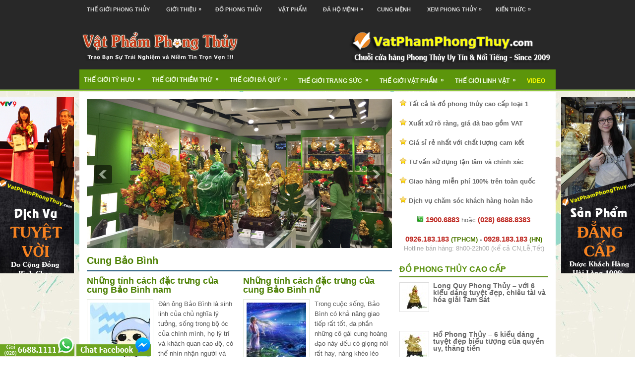

--- FILE ---
content_type: text/html; charset=UTF-8
request_url: https://thegioiphongthuy.com/chuyen-muc/mat-ngu-12-cung-sao/cung-bao-binh
body_size: 25428
content:
<!DOCTYPE html>
<html xmlns="http://www.w3.org/1999/xhtml" lang="vi" prefix="og: http://ogp.me/ns# fb: http://ogp.me/ns/fb#">
<head profile="http://gmpg.org/xfn/11">
<meta http-equiv="Content-Type" content="text/html; charset=UTF-8" />
<title>Cung Bảo Bình | Danh mục Cung Bảo Bình | Thế Giới Phong Thủy - Bán Sỉ Đồ Phong Thủy Cao Cấp Trên Toàn Quốc</title>
<meta name="viewport" content="width=device-width, initial-scale=1.0"/>
<link rel="stylesheet" href="https://thegioiphongthuy.com/wp-content/themes/TGPT/lib/css/reset.css" type="text/css" media="screen, projection" />
<link rel="stylesheet" href="https://thegioiphongthuy.com/wp-content/themes/TGPT/lib/css/defaults.css" type="text/css" media="screen, projection" />
<!--[if lt IE 8]><link rel="stylesheet" href="https://thegioiphongthuy.com/wp-content/themes/TGPT/lib/css/ie.css" type="text/css" media="screen, projection" /><![endif]-->
<!----webmaster - hoang----->
	<meta name="google-site-verification" content="aLqLFjWVXIhugHCJAwLCQpaxA8XQYI1eLqQTsJxXGxA" />
<!------->
<link rel="stylesheet" href="https://thegioiphongthuy.com/wp-content/themes/TGPT/style.css" type="text/css" media="screen, projection" />


<!-- All in One SEO Pack 2.12.1 by Michael Torbert of Semper Fi Web Design[236,332] -->

<meta name="keywords"  content="bản chất của cung bảo bình,cung bảo bình nam là người như thế nào,những tính cách của cung bảo bình nam,tính cách đặc trung của người cung bảo bình,xem tử vi cung bảo bình nam,cung bảo bình,những tính cách đặc trưng cung bảo bình nữ,tính cách cung bảo bình nữ,tình yêu cung bảo bình nữ 2019,vận mệnh cung bảo bình 2019,xem bói tử vi cung bảo bình nữ,xem tử vi cung bảo bình 2019,12 chòm sao,12 cung hoàng Đạo,mật ngữ 12 chòm sao,tử vi 12 cung hoàng đạo,xem bói sự nghiệp,xem bói tình duyên,xem bói tử vi,bạch dương,bảo bình,nhân mã,song tử,tình yêu cung hoàng đạo,chòm sao nữ,cung hoàng đạo nữ,tử vi phương tây,xem bói cung hoàng đạo,12 cung hoàng đạo nữ,cung hoàng đạo,tính cách cung hoàng đạo,xem bói 12 cung hoàng đạo,biểu hiện thất tình,xem boi tinh yeu,ưu điểm 12 chòm sao,kim ngưu,người giàu có,cung bạch dương,cung kim ngưu,20/01 – 19/02),bảo bình (aquarius,sự nghiệp bảo bình,sức khỏe bảo bình,tài chính bảo bình,tình yêu bảo bình,mật ngữ 12 cung sao,bạch dương (21/3 – 19/4),bảo bình (20/1 – 18/2),giải (22/6 – 22/7),hổ cáp (23/10 – 21/11),kim ngưu (20/4- 20/5),ma kết (22/12 – 19/1),nhà hợp mệnh cho 12 cung hoàng đạo,nhân mã (22/11 – 21/12),song ngư (19/2 – 20/3),song tử (21/5 – 21/6),sư tử (23/7 – 22/8),thegioiphongthuy.com,thiên bình (23/9 – 22/10),xử nữ (23/8 – 22/9),cung bọ cạp,cung cự giải,cung ma kết,cung nhân mã,cung song ngư,cung song tử,cung sư tử,cung thiên bình,cung xử nữ" />
<link rel='next' href='https://thegioiphongthuy.com/chuyen-muc/mat-ngu-12-cung-sao/cung-bao-binh/page/2' />

<link rel="canonical" href="https://thegioiphongthuy.com/chuyen-muc/mat-ngu-12-cung-sao/cung-bao-binh" />
<!-- /all in one seo pack -->
<link rel='dns-prefetch' href='//s.w.org' />
<link rel="alternate" type="application/rss+xml" title="Dòng thông tin chuyên mục Thế Giới Phong Thủy - Bán Sỉ Đồ Phong Thủy Cao Cấp Trên Toàn Quốc &raquo; Cung Bảo Bình" href="https://thegioiphongthuy.com/chuyen-muc/mat-ngu-12-cung-sao/cung-bao-binh/feed" />
		<script type="text/javascript">
			window._wpemojiSettings = {"baseUrl":"https:\/\/s.w.org\/images\/core\/emoji\/11\/72x72\/","ext":".png","svgUrl":"https:\/\/s.w.org\/images\/core\/emoji\/11\/svg\/","svgExt":".svg","source":{"concatemoji":"https:\/\/thegioiphongthuy.com\/wp-includes\/js\/wp-emoji-release.min.js?ver=5.0.22"}};
			!function(e,a,t){var n,r,o,i=a.createElement("canvas"),p=i.getContext&&i.getContext("2d");function s(e,t){var a=String.fromCharCode;p.clearRect(0,0,i.width,i.height),p.fillText(a.apply(this,e),0,0);e=i.toDataURL();return p.clearRect(0,0,i.width,i.height),p.fillText(a.apply(this,t),0,0),e===i.toDataURL()}function c(e){var t=a.createElement("script");t.src=e,t.defer=t.type="text/javascript",a.getElementsByTagName("head")[0].appendChild(t)}for(o=Array("flag","emoji"),t.supports={everything:!0,everythingExceptFlag:!0},r=0;r<o.length;r++)t.supports[o[r]]=function(e){if(!p||!p.fillText)return!1;switch(p.textBaseline="top",p.font="600 32px Arial",e){case"flag":return s([55356,56826,55356,56819],[55356,56826,8203,55356,56819])?!1:!s([55356,57332,56128,56423,56128,56418,56128,56421,56128,56430,56128,56423,56128,56447],[55356,57332,8203,56128,56423,8203,56128,56418,8203,56128,56421,8203,56128,56430,8203,56128,56423,8203,56128,56447]);case"emoji":return!s([55358,56760,9792,65039],[55358,56760,8203,9792,65039])}return!1}(o[r]),t.supports.everything=t.supports.everything&&t.supports[o[r]],"flag"!==o[r]&&(t.supports.everythingExceptFlag=t.supports.everythingExceptFlag&&t.supports[o[r]]);t.supports.everythingExceptFlag=t.supports.everythingExceptFlag&&!t.supports.flag,t.DOMReady=!1,t.readyCallback=function(){t.DOMReady=!0},t.supports.everything||(n=function(){t.readyCallback()},a.addEventListener?(a.addEventListener("DOMContentLoaded",n,!1),e.addEventListener("load",n,!1)):(e.attachEvent("onload",n),a.attachEvent("onreadystatechange",function(){"complete"===a.readyState&&t.readyCallback()})),(n=t.source||{}).concatemoji?c(n.concatemoji):n.wpemoji&&n.twemoji&&(c(n.twemoji),c(n.wpemoji)))}(window,document,window._wpemojiSettings);
		</script>
		<style type="text/css">
img.wp-smiley,
img.emoji {
	display: inline !important;
	border: none !important;
	box-shadow: none !important;
	height: 1em !important;
	width: 1em !important;
	margin: 0 .07em !important;
	vertical-align: -0.1em !important;
	background: none !important;
	padding: 0 !important;
}
</style>
<link rel='stylesheet' id='wp-block-library-css'  href='https://thegioiphongthuy.com/wp-includes/css/dist/block-library/style.min.css?ver=5.0.22' type='text/css' media='all' />
<link rel='stylesheet' id='woocommerce-layout-css'  href='https://thegioiphongthuy.com/wp-content/plugins/woocommerce/assets/css/woocommerce-layout.css?ver=3.5.10' type='text/css' media='all' />
<link rel='stylesheet' id='woocommerce-smallscreen-css'  href='https://thegioiphongthuy.com/wp-content/plugins/woocommerce/assets/css/woocommerce-smallscreen.css?ver=3.5.10' type='text/css' media='only screen and (max-width: 768px)' />
<link rel='stylesheet' id='woocommerce-general-css'  href='https://thegioiphongthuy.com/wp-content/plugins/woocommerce/assets/css/woocommerce.css?ver=3.5.10' type='text/css' media='all' />
<style id='woocommerce-inline-inline-css' type='text/css'>
.woocommerce form .form-row .required { visibility: visible; }
</style>
<link rel='stylesheet' id='wp-pagenavi-css'  href='https://thegioiphongthuy.com/wp-content/themes/TGPT/pagenavi-css.css?ver=2.70' type='text/css' media='all' />
<link rel='stylesheet' id='rpt_front_style-css'  href='https://thegioiphongthuy.com/wp-content/plugins/related-posts-thumbnails/assets/css/front.css?ver=1.6.2' type='text/css' media='all' />
<script type='text/javascript' src='https://thegioiphongthuy.com/wp-includes/js/jquery/jquery.js?ver=1.12.4'></script>
<script type='text/javascript' src='https://thegioiphongthuy.com/wp-includes/js/jquery/jquery-migrate.min.js?ver=1.4.1'></script>
<script type='text/javascript' src='https://thegioiphongthuy.com/wp-content/plugins/float-left-right-advertising/floatads.js?ver=5.0.22'></script>
<script type='text/javascript' src='https://thegioiphongthuy.com/wp-content/themes/TGPT/lib/js/superfish.js?ver=5.0.22'></script>
<script type='text/javascript' src='https://thegioiphongthuy.com/wp-content/themes/TGPT/lib/js/jquery.mobilemenu.js?ver=5.0.22'></script>
<link rel='https://api.w.org/' href='https://thegioiphongthuy.com/wp-json/' />
<link rel="EditURI" type="application/rsd+xml" title="RSD" href="https://thegioiphongthuy.com/xmlrpc.php?rsd" />
<link rel="wlwmanifest" type="application/wlwmanifest+xml" href="https://thegioiphongthuy.com/wp-includes/wlwmanifest.xml" /> 

<style id="mystickymenu" type="text/css">#mysticky-nav { width:100%; position: static; }#mysticky-nav.wrapfixed { position:fixed; left: 0px; margin-top:0px;  z-index: 1000000; -webkit-transition: 0.3s; -moz-transition: 0.3s; -o-transition: 0.3s; transition: 0.3s; -ms-filter:"progid:DXImageTransform.Microsoft.Alpha(Opacity=95)"; filter: alpha(opacity=95); opacity:0.95; background-color: #5c950b;}.myfixed { margin:0 auto!important; float:none!important; border:0px!important; background:none!important; max-width:100%!important; }</style><link rel="shortcut icon" href="https://thegioiphongthuy.com/wp-content/uploads/2015/01/favicon.gif" type="image/x-icon" />
<link rel="alternate" type="application/rss+xml" title="Thế Giới Phong Thủy - Bán Sỉ Đồ Phong Thủy Cao Cấp Trên Toàn Quốc RSS Feed" href="https://thegioiphongthuy.com/feed" />
<link rel="pingback" href="https://thegioiphongthuy.com/xmlrpc.php" />
	<noscript><style>.woocommerce-product-gallery{ opacity: 1 !important; }</style></noscript>
	       <style>
        #related_posts_thumbnails li{
            border-right: 1px solid #DDDDDD;
            background-color: #FFFFFF       }
        #related_posts_thumbnails li:hover{
            background-color: #EEEEEF;
        }
        .relpost_content{
            font-size: 12px;
            color: #333333;
        }
        .relpost-block-single{
            background-color: #FFFFFF;
            border-right: 1px solid  #DDDDDD;
            border-left: 1px solid  #DDDDDD;
            margin-right: -1px;
        }
        .relpost-block-single:hover{
            background-color: #EEEEEF;
        }
        </style>

        
<!-- START - Open Graph and Twitter Card Tags 3.3.0 -->
 <!-- Facebook Open Graph -->
  <meta property="og:locale" content="vi_VN"/>
  <meta property="og:site_name" content="Thế Giới Phong Thủy - Bán Sỉ Đồ Phong Thủy Cao Cấp Trên Toàn Quốc"/>
  <meta property="og:title" content="Cung Bảo Bình"/>
  <meta property="og:url" content="https://thegioiphongthuy.com/chuyen-muc/mat-ngu-12-cung-sao/cung-bao-binh"/>
  <meta property="og:type" content="article"/>
  <meta property="og:description" content="www.thegioiphongthuy.com"/>
  <meta property="og:image" content="https://thegioiphongthuy.com/wp-content/uploads/2023/02/FA30F880-359F-4BE8-B6DF-90383ACFEB31.jpeg"/>
  <meta property="og:image:url" content="https://thegioiphongthuy.com/wp-content/uploads/2023/02/FA30F880-359F-4BE8-B6DF-90383ACFEB31.jpeg"/>
  <meta property="og:image:secure_url" content="https://thegioiphongthuy.com/wp-content/uploads/2023/02/FA30F880-359F-4BE8-B6DF-90383ACFEB31.jpeg"/>
 <!-- Google+ / Schema.org -->
 <!-- Twitter Cards -->
  <meta name="twitter:title" content="Cung Bảo Bình"/>
  <meta name="twitter:url" content="https://thegioiphongthuy.com/chuyen-muc/mat-ngu-12-cung-sao/cung-bao-binh"/>
  <meta name="twitter:description" content="www.thegioiphongthuy.com"/>
  <meta name="twitter:image" content="https://thegioiphongthuy.com/wp-content/uploads/2023/02/FA30F880-359F-4BE8-B6DF-90383ACFEB31.jpeg"/>
  <meta name="twitter:card" content="summary_large_image"/>
 <!-- SEO -->
 <!-- Misc. tags -->
 <!-- is_category -->
<!-- END - Open Graph and Twitter Card Tags 3.3.0 -->
	

<!-- Featured Posts -->
<script src="https://thegioiphongthuy.com/wp-content/themes/TGPT/includes/featuredposts/scripts/jquery.cycle.all.js" type="text/javascript"></script>
<!-- /jquery.cycle.all.js -->

<style type="text/css">
.content {
	margin:0px;
	background: none;
	padding: 0px 0px 4px 0px;
	height: 30px;
	font: normal 13.5px Verdana, Tahoma, Arial;
	color: #a1a1a1;
}
</style>
<!-- Facebook Pixel Code -->
<script>
!function(f,b,e,v,n,t,s){if(f.fbq)return;n=f.fbq=function(){n.callMethod?
n.callMethod.apply(n,arguments):n.queue.push(arguments)};if(!f._fbq)f._fbq=n;
n.push=n;n.loaded=!0;n.version='2.0';n.queue=[];t=b.createElement(e);t.async=!0;
t.src=v;s=b.getElementsByTagName(e)[0];s.parentNode.insertBefore(t,s)}(window,
document,'script','https://connect.facebook.net/en_US/fbevents.js');

fbq('init', '144528245957572');
fbq('track', "PageView");</script>
<noscript><img height="1" width="1" style="display:none"
src="https://www.facebook.com/tr?id=144528245957572&ev=PageView&noscript=1"
/></noscript>
<!-- End Facebook Pixel Code -->
<meta name="google-site-verification" content="MDe1k3MoiK_NfA1fW4dnIALNppgaqUvK8XEiuuFjEh8" />
</head>

<body class="archive category category-cung-bao-binh category-11657 woocommerce-no-js">

<div id="container">

            <div class="clearfix">
            			<div class="menu-primary-container"><ul id="menu-duoi" class="menus menu-primary"><li id="menu-item-11907" class="menu-item menu-item-type-custom menu-item-object-custom menu-item-home menu-item-11907"><a href="https://thegioiphongthuy.com">Thế Giới Phong Thủy</a></li>
<li id="menu-item-17138" class="menu-item menu-item-type-post_type menu-item-object-page menu-item-has-children menu-item-17138"><a href="https://thegioiphongthuy.com/gioi-thieu">Giới Thiệu</a>
<ul class="sub-menu">
	<li id="menu-item-17139" class="menu-item menu-item-type-post_type menu-item-object-page menu-item-17139"><a href="https://thegioiphongthuy.com/gioi-thieu">Về Thế Giới Phong Thủy</a></li>
	<li id="menu-item-17140" class="menu-item menu-item-type-post_type menu-item-object-page menu-item-17140"><a href="https://thegioiphongthuy.com/gioi-thieu/huong-dan-mua-hang">Hướng Dẫn Mua Hàng</a></li>
	<li id="menu-item-17184" class="menu-item menu-item-type-post_type menu-item-object-page menu-item-17184"><a href="https://thegioiphongthuy.com/doi-tac">Đại Lý &#8211; Cộng Tác Viên</a></li>
	<li id="menu-item-17197" class="menu-item menu-item-type-post_type menu-item-object-page menu-item-17197"><a href="https://thegioiphongthuy.com/tuyen-dung">Tuyển Dụng &#8211; Việc Làm</a></li>
	<li id="menu-item-17200" class="menu-item menu-item-type-taxonomy menu-item-object-category menu-item-17200"><a href="https://thegioiphongthuy.com/chuyen-muc/su-kien-thuong-hieu">Sự Kiện Thương Hiệu</a></li>
	<li id="menu-item-28537" class="menu-item menu-item-type-taxonomy menu-item-object-category menu-item-28537"><a href="https://thegioiphongthuy.com/chuyen-muc/hinh-anh-khach-hang">Hình Ảnh Khách Hàng</a></li>
</ul>
</li>
<li id="menu-item-14472" class="menu-item menu-item-type-taxonomy menu-item-object-category menu-item-14472"><a href="https://thegioiphongthuy.com/chuyen-muc/do-phong-thuy-cao-cap">Đồ Phong Thủy</a></li>
<li id="menu-item-16968" class="menu-item menu-item-type-taxonomy menu-item-object-category menu-item-16968"><a href="https://thegioiphongthuy.com/chuyen-muc/vat-pham-phong-thuy">Vật Phẩm</a></li>
<li id="menu-item-18594" class="menu-item menu-item-type-taxonomy menu-item-object-product_cat menu-item-has-children menu-item-18594"><a href="https://thegioiphongthuy.com/c/da-ho-menh">Đá Hộ Mệnh</a>
<ul class="sub-menu">
	<li id="menu-item-18595" class="menu-item menu-item-type-taxonomy menu-item-object-product_cat menu-item-18595"><a href="https://thegioiphongthuy.com/c/da-ho-menh/menh-hoa">Mệnh Hỏa</a></li>
	<li id="menu-item-18596" class="menu-item menu-item-type-taxonomy menu-item-object-product_cat menu-item-18596"><a href="https://thegioiphongthuy.com/c/da-ho-menh/menh-kim">Mệnh Kim</a></li>
	<li id="menu-item-18597" class="menu-item menu-item-type-taxonomy menu-item-object-product_cat menu-item-18597"><a href="https://thegioiphongthuy.com/c/da-ho-menh/menh-moc">Mệnh Mộc</a></li>
	<li id="menu-item-18598" class="menu-item menu-item-type-taxonomy menu-item-object-product_cat menu-item-18598"><a href="https://thegioiphongthuy.com/c/da-ho-menh/menh-tho">Mệnh Thổ</a></li>
	<li id="menu-item-18599" class="menu-item menu-item-type-taxonomy menu-item-object-product_cat menu-item-18599"><a href="https://thegioiphongthuy.com/c/da-ho-menh/menh-thuy">Mệnh Thủy</a></li>
</ul>
</li>
<li id="menu-item-17352" class="menu-item menu-item-type-taxonomy menu-item-object-category menu-item-17352"><a href="https://thegioiphongthuy.com/chuyen-muc/tra-cuu-cung-menh">Cung Mệnh</a></li>
<li id="menu-item-11888" class="menu-item menu-item-type-taxonomy menu-item-object-category menu-item-has-children menu-item-11888"><a href="https://thegioiphongthuy.com/chuyen-muc/xem-phong-thuy-online">Xem Phong Thủy</a>
<ul class="sub-menu">
	<li id="menu-item-11889" class="menu-item menu-item-type-taxonomy menu-item-object-category menu-item-11889"><a href="https://thegioiphongthuy.com/chuyen-muc/xem-phong-thuy-online/xem-boi-ai-cap">Xem Bói Ai Cập</a></li>
	<li id="menu-item-11890" class="menu-item menu-item-type-taxonomy menu-item-object-category menu-item-11890"><a href="https://thegioiphongthuy.com/chuyen-muc/xem-phong-thuy-online/xem-boi-tinh-yeu">Xem Bói Tình Yêu</a></li>
	<li id="menu-item-11891" class="menu-item menu-item-type-taxonomy menu-item-object-category menu-item-11891"><a href="https://thegioiphongthuy.com/chuyen-muc/xem-phong-thuy-online/xem-huong-nha">Xem Hướng Nhà</a></li>
	<li id="menu-item-11892" class="menu-item menu-item-type-taxonomy menu-item-object-category menu-item-11892"><a href="https://thegioiphongthuy.com/chuyen-muc/xem-phong-thuy-online/xem-nam-sinh-con">Xem Năm Sinh Con</a></li>
	<li id="menu-item-11893" class="menu-item menu-item-type-taxonomy menu-item-object-category menu-item-11893"><a href="https://thegioiphongthuy.com/chuyen-muc/xem-phong-thuy-online/xem-ngay-tot-xau">Xem Ngày Tốt Xấu</a></li>
	<li id="menu-item-11894" class="menu-item menu-item-type-taxonomy menu-item-object-category menu-item-11894"><a href="https://thegioiphongthuy.com/chuyen-muc/xem-phong-thuy-online/xem-not-ruoi">Xem Nốt Ruồi</a></li>
	<li id="menu-item-11895" class="menu-item menu-item-type-taxonomy menu-item-object-category menu-item-11895"><a href="https://thegioiphongthuy.com/chuyen-muc/xem-phong-thuy-online/xem-sao-chieu-menh">Xem Sao Chiếu Mệnh</a></li>
	<li id="menu-item-11896" class="menu-item menu-item-type-taxonomy menu-item-object-category menu-item-11896"><a href="https://thegioiphongthuy.com/chuyen-muc/xem-phong-thuy-online/xem-sim-so-dep">Xem Sim Số Đẹp</a></li>
	<li id="menu-item-11897" class="menu-item menu-item-type-taxonomy menu-item-object-category menu-item-11897"><a href="https://thegioiphongthuy.com/chuyen-muc/xem-phong-thuy-online/xem-so-xe-dep">Xem Số Xe Đẹp</a></li>
	<li id="menu-item-11898" class="menu-item menu-item-type-taxonomy menu-item-object-category menu-item-11898"><a href="https://thegioiphongthuy.com/chuyen-muc/xem-phong-thuy-online/xem-thoi-van">Xem Thời Vận</a></li>
	<li id="menu-item-11899" class="menu-item menu-item-type-taxonomy menu-item-object-category menu-item-11899"><a href="https://thegioiphongthuy.com/chuyen-muc/xem-phong-thuy-online/xem-tuoi-vo-chong">Xem Tuổi Vợ Chồng</a></li>
	<li id="menu-item-11900" class="menu-item menu-item-type-taxonomy menu-item-object-category menu-item-11900"><a href="https://thegioiphongthuy.com/chuyen-muc/xem-phong-thuy-online/xem-tuoi-xay-nha">Xem Tuổi Xây Nhà</a></li>
	<li id="menu-item-11901" class="menu-item menu-item-type-taxonomy menu-item-object-category menu-item-11901"><a href="https://thegioiphongthuy.com/chuyen-muc/xem-phong-thuy-online/do-thuoc-lo-ban">Đo Thước Lỗ Ban</a></li>
	<li id="menu-item-11902" class="menu-item menu-item-type-taxonomy menu-item-object-category menu-item-11902"><a href="https://thegioiphongthuy.com/chuyen-muc/xem-phong-thuy-online/doi-ngay-am-sang-duong">Đổi Ngày Âm Sang Dương</a></li>
	<li id="menu-item-11903" class="menu-item menu-item-type-taxonomy menu-item-object-category menu-item-11903"><a href="https://thegioiphongthuy.com/chuyen-muc/xem-phong-thuy-online/doi-ngay-duong-sang-am">Đổi Ngày Dương Sang Âm</a></li>
	<li id="menu-item-11904" class="menu-item menu-item-type-taxonomy menu-item-object-category menu-item-11904"><a href="https://thegioiphongthuy.com/chuyen-muc/xem-phong-thuy-online/giao-que-dich-so">Giao Quẻ Dịch Số</a></li>
	<li id="menu-item-11905" class="menu-item menu-item-type-taxonomy menu-item-object-category menu-item-11905"><a href="https://thegioiphongthuy.com/chuyen-muc/xem-phong-thuy-online/lich-van-nien">Lịch Vạn Niên</a></li>
	<li id="menu-item-11906" class="menu-item menu-item-type-taxonomy menu-item-object-category menu-item-11906"><a href="https://thegioiphongthuy.com/chuyen-muc/xem-phong-thuy-online/lua-chon-trang-phuc">Lựa Chọn Trang Phục</a></li>
</ul>
</li>
<li id="menu-item-16967" class="menu-item menu-item-type-custom menu-item-object-custom current-menu-ancestor menu-item-has-children menu-item-16967"><a href="https://thegioiphongthuy.com/thong-tin/phong-thuy">Kiến Thức</a>
<ul class="sub-menu">
	<li id="menu-item-11864" class="menu-item menu-item-type-taxonomy menu-item-object-category menu-item-has-children menu-item-11864"><a href="https://thegioiphongthuy.com/chuyen-muc/am-duong-tap-luan">Âm Dương Tạp Luận</a>
	<ul class="sub-menu">
		<li id="menu-item-11865" class="menu-item menu-item-type-taxonomy menu-item-object-category menu-item-11865"><a href="https://thegioiphongthuy.com/chuyen-muc/am-duong-tap-luan/am-duong">Âm Dương</a></li>
		<li id="menu-item-11866" class="menu-item menu-item-type-taxonomy menu-item-object-category menu-item-11866"><a href="https://thegioiphongthuy.com/chuyen-muc/am-duong-tap-luan/am-trach">Âm Trạch</a></li>
		<li id="menu-item-11867" class="menu-item menu-item-type-taxonomy menu-item-object-category menu-item-11867"><a href="https://thegioiphongthuy.com/chuyen-muc/am-duong-tap-luan/boc-dich">Bốc Dịch</a></li>
		<li id="menu-item-11868" class="menu-item menu-item-type-taxonomy menu-item-object-category menu-item-11868"><a href="https://thegioiphongthuy.com/chuyen-muc/am-duong-tap-luan/ngu-hanh">Ngũ Hành</a></li>
		<li id="menu-item-11869" class="menu-item menu-item-type-taxonomy menu-item-object-category menu-item-11869"><a href="https://thegioiphongthuy.com/chuyen-muc/am-duong-tap-luan/phong-thuy">Phong Thủy</a></li>
		<li id="menu-item-11870" class="menu-item menu-item-type-taxonomy menu-item-object-category menu-item-11870"><a href="https://thegioiphongthuy.com/chuyen-muc/am-duong-tap-luan/xem-boi">Xem Bói</a></li>
		<li id="menu-item-11871" class="menu-item menu-item-type-taxonomy menu-item-object-category menu-item-11871"><a href="https://thegioiphongthuy.com/chuyen-muc/am-duong-tap-luan/xem-tu-vi">Xem Tử Vi</a></li>
	</ul>
</li>
	<li id="menu-item-11872" class="menu-item menu-item-type-taxonomy menu-item-object-category menu-item-has-children menu-item-11872"><a href="https://thegioiphongthuy.com/chuyen-muc/cai-tao-van-menh">Cải Tạo Vận Mệnh</a>
	<ul class="sub-menu">
		<li id="menu-item-11873" class="menu-item menu-item-type-taxonomy menu-item-object-category menu-item-11873"><a href="https://thegioiphongthuy.com/chuyen-muc/cai-tao-van-menh/chon-huong">Chọn Hướng</a></li>
		<li id="menu-item-11874" class="menu-item menu-item-type-taxonomy menu-item-object-category menu-item-11874"><a href="https://thegioiphongthuy.com/chuyen-muc/cai-tao-van-menh/chon-mau-sac">Chọn Màu Sắc</a></li>
		<li id="menu-item-11875" class="menu-item menu-item-type-taxonomy menu-item-object-category menu-item-11875"><a href="https://thegioiphongthuy.com/chuyen-muc/cai-tao-van-menh/chon-trang-phuc">Chọn Trang Phục</a></li>
		<li id="menu-item-11876" class="menu-item menu-item-type-taxonomy menu-item-object-category menu-item-11876"><a href="https://thegioiphongthuy.com/chuyen-muc/cai-tao-van-menh/chon-vo-chon-chong">Chọn Vợ Chọn Chồng</a></li>
		<li id="menu-item-11877" class="menu-item menu-item-type-taxonomy menu-item-object-category menu-item-11877"><a href="https://thegioiphongthuy.com/chuyen-muc/cai-tao-van-menh/chon-doi-tac">Chọn Đối Tác</a></li>
		<li id="menu-item-11878" class="menu-item menu-item-type-taxonomy menu-item-object-category menu-item-11878"><a href="https://thegioiphongthuy.com/chuyen-muc/cai-tao-van-menh/phong-thuy-nha-o-cai-tao-van-menh">Phong Thủy Nhà Ở</a></li>
		<li id="menu-item-11879" class="menu-item menu-item-type-taxonomy menu-item-object-category menu-item-11879"><a href="https://thegioiphongthuy.com/chuyen-muc/cai-tao-van-menh/phong-thuy-van-phong-cai-tao-van-menh">Phong Thủy Văn Phòng</a></li>
		<li id="menu-item-11880" class="menu-item menu-item-type-taxonomy menu-item-object-category menu-item-11880"><a href="https://thegioiphongthuy.com/chuyen-muc/cai-tao-van-menh/so-phong-thuy">Số Phong Thủy</a></li>
	</ul>
</li>
	<li id="menu-item-11881" class="menu-item menu-item-type-taxonomy menu-item-object-category menu-item-has-children menu-item-11881"><a href="https://thegioiphongthuy.com/chuyen-muc/phong-thuy-luan">Phong Thủy Luận</a>
	<ul class="sub-menu">
		<li id="menu-item-11882" class="menu-item menu-item-type-taxonomy menu-item-object-category menu-item-11882"><a href="https://thegioiphongthuy.com/chuyen-muc/phong-thuy-luan/bat-trach">Bát Trạch</a></li>
		<li id="menu-item-11883" class="menu-item menu-item-type-taxonomy menu-item-object-category menu-item-11883"><a href="https://thegioiphongthuy.com/chuyen-muc/phong-thuy-luan/cam-ky-hoa-giai">Cấm Kỵ Hóa Giải</a></li>
		<li id="menu-item-11884" class="menu-item menu-item-type-taxonomy menu-item-object-category menu-item-11884"><a href="https://thegioiphongthuy.com/chuyen-muc/phong-thuy-luan/huyen-khong">Huyền Không</a></li>
		<li id="menu-item-11885" class="menu-item menu-item-type-taxonomy menu-item-object-category menu-item-11885"><a href="https://thegioiphongthuy.com/chuyen-muc/phong-thuy-luan/lich-su-phat-trien">Lịch Sử Phát Triển</a></li>
		<li id="menu-item-11886" class="menu-item menu-item-type-taxonomy menu-item-object-category menu-item-11886"><a href="https://thegioiphongthuy.com/chuyen-muc/phong-thuy-luan/thien-dia-nhan">Thiên Địa Nhân</a></li>
		<li id="menu-item-11887" class="menu-item menu-item-type-taxonomy menu-item-object-category menu-item-11887"><a href="https://thegioiphongthuy.com/chuyen-muc/phong-thuy-luan/ve-phong-thuy">Về Phong Thủy</a></li>
	</ul>
</li>
	<li id="menu-item-19083" class="menu-item menu-item-type-taxonomy menu-item-object-category menu-item-has-children menu-item-19083"><a href="https://thegioiphongthuy.com/chuyen-muc/van-menh-12-con-giap">Vận Mệnh 12 Con Giáp</a>
	<ul class="sub-menu">
		<li id="menu-item-19090" class="menu-item menu-item-type-taxonomy menu-item-object-category menu-item-19090"><a href="https://thegioiphongthuy.com/chuyen-muc/van-menh-12-con-giap/nguoi-tuoi-ty">Người Tuổi Tý</a></li>
		<li id="menu-item-19086" class="menu-item menu-item-type-taxonomy menu-item-object-category menu-item-19086"><a href="https://thegioiphongthuy.com/chuyen-muc/van-menh-12-con-giap/nguoi-tuoi-suu">Người Tuổi Sửu</a></li>
		<li id="menu-item-19079" class="menu-item menu-item-type-taxonomy menu-item-object-category menu-item-19079"><a href="https://thegioiphongthuy.com/chuyen-muc/van-menh-12-con-giap/nguoi-tuoi-dan">Người Tuổi Dần</a></li>
		<li id="menu-item-19082" class="menu-item menu-item-type-taxonomy menu-item-object-category menu-item-19082"><a href="https://thegioiphongthuy.com/chuyen-muc/van-menh-12-con-giap/nguoi-tuoi-mao">Người Tuổi Mão</a></li>
		<li id="menu-item-19088" class="menu-item menu-item-type-taxonomy menu-item-object-category menu-item-19088"><a href="https://thegioiphongthuy.com/chuyen-muc/van-menh-12-con-giap/nguoi-tuoi-thin">Người Tuổi Thìn</a></li>
		<li id="menu-item-19091" class="menu-item menu-item-type-taxonomy menu-item-object-category menu-item-19091"><a href="https://thegioiphongthuy.com/chuyen-muc/van-menh-12-con-giap/nguoi-tuoi-ty-1">Người Tuổi Tỵ</a></li>
		<li id="menu-item-19085" class="menu-item menu-item-type-taxonomy menu-item-object-category menu-item-19085"><a href="https://thegioiphongthuy.com/chuyen-muc/van-menh-12-con-giap/nguoi-tuoi-ngo">Người Tuổi Ngọ</a></li>
		<li id="menu-item-19084" class="menu-item menu-item-type-taxonomy menu-item-object-category menu-item-19084"><a href="https://thegioiphongthuy.com/chuyen-muc/van-menh-12-con-giap/nguoi-tuoi-mui">Người Tuổi Mùi</a></li>
		<li id="menu-item-19087" class="menu-item menu-item-type-taxonomy menu-item-object-category menu-item-19087"><a href="https://thegioiphongthuy.com/chuyen-muc/van-menh-12-con-giap/nguoi-tuoi-than">Người Tuổi Thân</a></li>
		<li id="menu-item-19080" class="menu-item menu-item-type-taxonomy menu-item-object-category menu-item-19080"><a href="https://thegioiphongthuy.com/chuyen-muc/van-menh-12-con-giap/nguoi-tuoi-dau">Người Tuổi Dậu</a></li>
		<li id="menu-item-19089" class="menu-item menu-item-type-taxonomy menu-item-object-category menu-item-19089"><a href="https://thegioiphongthuy.com/chuyen-muc/van-menh-12-con-giap/nguoi-tuoi-tuat">Người Tuổi Tuất</a></li>
		<li id="menu-item-19081" class="menu-item menu-item-type-taxonomy menu-item-object-category menu-item-19081"><a href="https://thegioiphongthuy.com/chuyen-muc/van-menh-12-con-giap/nguoi-tuoi-hoi">Người Tuổi Hợi</a></li>
	</ul>
</li>
	<li id="menu-item-19066" class="menu-item menu-item-type-taxonomy menu-item-object-category current-category-ancestor current-menu-ancestor current-menu-parent current-category-parent menu-item-has-children menu-item-19066"><a href="https://thegioiphongthuy.com/chuyen-muc/mat-ngu-12-cung-sao">Mật Ngữ 12 Cung Sao</a>
	<ul class="sub-menu">
		<li id="menu-item-19067" class="menu-item menu-item-type-taxonomy menu-item-object-category menu-item-19067"><a href="https://thegioiphongthuy.com/chuyen-muc/mat-ngu-12-cung-sao/cung-bach-duong">Cung Bạch Dương</a></li>
		<li id="menu-item-19071" class="menu-item menu-item-type-taxonomy menu-item-object-category menu-item-19071"><a href="https://thegioiphongthuy.com/chuyen-muc/mat-ngu-12-cung-sao/cung-kim-nguu">Cung Kim Ngưu</a></li>
		<li id="menu-item-19075" class="menu-item menu-item-type-taxonomy menu-item-object-category menu-item-19075"><a href="https://thegioiphongthuy.com/chuyen-muc/mat-ngu-12-cung-sao/cung-song-tu">Cung Song Tử</a></li>
		<li id="menu-item-19070" class="menu-item menu-item-type-taxonomy menu-item-object-category menu-item-19070"><a href="https://thegioiphongthuy.com/chuyen-muc/mat-ngu-12-cung-sao/cung-cu-giai">Cung Cự Giải</a></li>
		<li id="menu-item-19076" class="menu-item menu-item-type-taxonomy menu-item-object-category menu-item-19076"><a href="https://thegioiphongthuy.com/chuyen-muc/mat-ngu-12-cung-sao/cung-su-tu">Cung Sư Tử</a></li>
		<li id="menu-item-19078" class="menu-item menu-item-type-taxonomy menu-item-object-category menu-item-19078"><a href="https://thegioiphongthuy.com/chuyen-muc/mat-ngu-12-cung-sao/cung-xu-nu">Cung Xử Nữ</a></li>
		<li id="menu-item-19077" class="menu-item menu-item-type-taxonomy menu-item-object-category menu-item-19077"><a href="https://thegioiphongthuy.com/chuyen-muc/mat-ngu-12-cung-sao/cung-thien-binh">Cung Thiên Bình</a></li>
		<li id="menu-item-19069" class="menu-item menu-item-type-taxonomy menu-item-object-category menu-item-19069"><a href="https://thegioiphongthuy.com/chuyen-muc/mat-ngu-12-cung-sao/cung-bo-cap">Cung Bọ Cạp</a></li>
		<li id="menu-item-19073" class="menu-item menu-item-type-taxonomy menu-item-object-category menu-item-19073"><a href="https://thegioiphongthuy.com/chuyen-muc/mat-ngu-12-cung-sao/cung-nhan-ma">Cung Nhân Mã</a></li>
		<li id="menu-item-19072" class="menu-item menu-item-type-taxonomy menu-item-object-category menu-item-19072"><a href="https://thegioiphongthuy.com/chuyen-muc/mat-ngu-12-cung-sao/cung-ma-ket">Cung Ma Kết</a></li>
		<li id="menu-item-19068" class="menu-item menu-item-type-taxonomy menu-item-object-category current-menu-item menu-item-19068"><a href="https://thegioiphongthuy.com/chuyen-muc/mat-ngu-12-cung-sao/cung-bao-binh">Cung Bảo Bình</a></li>
		<li id="menu-item-19074" class="menu-item menu-item-type-taxonomy menu-item-object-category menu-item-19074"><a href="https://thegioiphongthuy.com/chuyen-muc/mat-ngu-12-cung-sao/cung-song-ngu">Cung Song Ngư</a></li>
	</ul>
</li>
	<li id="menu-item-19065" class="menu-item menu-item-type-taxonomy menu-item-object-category menu-item-19065"><a href="https://thegioiphongthuy.com/chuyen-muc/giai-ma-giac-mo">Giải Mã Giấc Mơ</a></li>
</ul>
</li>
</ul></div>              <!--.primary menu--> 	
                </div>
        

    <div id="header">
    
        <div class="logo">
         
            <a href="https://thegioiphongthuy.com"><img src="https://thegioiphongthuy.com/wp-content/themes/TGPT/images/logo.png" alt="Thế Giới Phong Thủy &#8211; Bán Sỉ Đồ Phong Thủy Cao Cấp Trên Toàn Quốc" title="Thế Giới Phong Thủy &#8211; Bán Sỉ Đồ Phong Thủy Cao Cấp Trên Toàn Quốc" /></a>
         
        </div><!-- .logo -->

        <div class="header-right">
            <!--<a href="https://www.facebook.com/TheGioiPhongThuy/posts/1362967637088744:0" target="_blank" rel="nofollow"><img src="http://cdn168.crb.vn/banner/AHT/TGPT/thong-bao-nghi-tet-tgpt-banner-header.png" alt="Thế Giới Phong Thủy" title="Thế Giới Phong Thủy" height="" width=""></a>-->

<a href="https://thegioiphongthuy.com/shop" rel="nofollow"><img src="https://thegioiphongthuy.com/banner-tgpt.png" alt="Thế Giới Phong Thủy" title="Thế Giới Phong Thủy" height="" width=""></a>
<!--<a href="https://thegioiphongthuy.com/shop" rel="nofollow"><img src="https://thegioiphongthuy.com/nghitet.png" alt="Thế Giới Phong Thủy" title="Thế Giới Phong Thủy" height="" width=""></a>--> 
        </div><!-- .header-right -->
        
    </div><!-- #header -->
    
            <div class="clearfix">
            			<div class="menu-secondary-container"><ul id="menu-tren" class="menus menu-secondary"><li id="menu-item-12652" class="menu-item menu-item-type-taxonomy menu-item-object-product_cat menu-item-has-children menu-item-12652"><a href="https://thegioiphongthuy.com/c/the-gioi-ty-huu">Thế Giới Tỳ Hưu</a>
<ul class="sub-menu">
	<li id="menu-item-12659" class="menu-item menu-item-type-taxonomy menu-item-object-product_cat menu-item-12659"><a href="https://thegioiphongthuy.com/c/the-gioi-ty-huu/ty-huu-da-quy-ngoc">Tỳ Hưu Đá Quý, Ngọc</a></li>
	<li id="menu-item-12653" class="menu-item menu-item-type-taxonomy menu-item-object-product_cat menu-item-12653"><a href="https://thegioiphongthuy.com/c/the-gioi-ty-huu/tu-huu-da-ban-quy">Tỳ Hưu Đá Bán Quý</a></li>
	<li id="menu-item-12658" class="menu-item menu-item-type-taxonomy menu-item-object-product_cat menu-item-12658"><a href="https://thegioiphongthuy.com/c/the-gioi-ty-huu/ty-huu-trang-suc">Tỳ Hưu Trang Sức</a></li>
	<li id="menu-item-12654" class="menu-item menu-item-type-taxonomy menu-item-object-product_cat menu-item-12654"><a href="https://thegioiphongthuy.com/c/the-gioi-ty-huu/ty-huu-bang-bot-da">Tỳ Hưu Bằng Bột Đá</a></li>
	<li id="menu-item-12655" class="menu-item menu-item-type-taxonomy menu-item-object-product_cat menu-item-12655"><a href="https://thegioiphongthuy.com/c/the-gioi-ty-huu/ty-huu-bang-go">Tỳ Hưu Bằng Gỗ</a></li>
	<li id="menu-item-12656" class="menu-item menu-item-type-taxonomy menu-item-object-product_cat menu-item-12656"><a href="https://thegioiphongthuy.com/c/the-gioi-ty-huu/ty-huu-bang-dong">Tỳ Hưu Bằng Đồng</a></li>
	<li id="menu-item-12657" class="menu-item menu-item-type-taxonomy menu-item-object-product_cat menu-item-12657"><a href="https://thegioiphongthuy.com/c/the-gioi-ty-huu/ty-huu-cac-loai-khac">Tỳ Hưu Các Loại Khác</a></li>
</ul>
</li>
<li id="menu-item-12660" class="menu-item menu-item-type-taxonomy menu-item-object-product_cat menu-item-has-children menu-item-12660"><a href="https://thegioiphongthuy.com/c/the-gioi-thiem-thu">Thế Giới Thiềm Thừ</a>
<ul class="sub-menu">
	<li id="menu-item-12667" class="menu-item menu-item-type-taxonomy menu-item-object-product_cat menu-item-12667"><a href="https://thegioiphongthuy.com/c/the-gioi-thiem-thu/thiem-thu-da-quy-ngoc">Thiềm Thừ Đá Quý</a></li>
	<li id="menu-item-12666" class="menu-item menu-item-type-taxonomy menu-item-object-product_cat menu-item-12666"><a href="https://thegioiphongthuy.com/c/the-gioi-thiem-thu/thiem-thu-da-ban-quy">Thiềm Thừ Đá Bán Quý</a></li>
	<li id="menu-item-12665" class="menu-item menu-item-type-taxonomy menu-item-object-product_cat menu-item-12665"><a href="https://thegioiphongthuy.com/c/the-gioi-thiem-thu/thiem-thu-trang-suc">Thiềm Thừ Trang Sức</a></li>
	<li id="menu-item-12661" class="menu-item menu-item-type-taxonomy menu-item-object-product_cat menu-item-12661"><a href="https://thegioiphongthuy.com/c/the-gioi-thiem-thu/thiem-thu-bang-bot-da">Thiềm Thừ Bột Đá</a></li>
	<li id="menu-item-12663" class="menu-item menu-item-type-taxonomy menu-item-object-product_cat menu-item-12663"><a href="https://thegioiphongthuy.com/c/the-gioi-thiem-thu/thiem-thu-bang-dong">Thiềm Thừ Bằng Đồng</a></li>
	<li id="menu-item-12662" class="menu-item menu-item-type-taxonomy menu-item-object-product_cat menu-item-12662"><a href="https://thegioiphongthuy.com/c/the-gioi-thiem-thu/thiem-thu-bang-go">Thiềm Thừ Bằng Gỗ</a></li>
	<li id="menu-item-12664" class="menu-item menu-item-type-taxonomy menu-item-object-product_cat menu-item-12664"><a href="https://thegioiphongthuy.com/c/the-gioi-thiem-thu/thiem-thu-cac-loai-khac">Thiềm Thừ Loại Khác</a></li>
</ul>
</li>
<li id="menu-item-12668" class="menu-item menu-item-type-taxonomy menu-item-object-product_cat menu-item-has-children menu-item-12668"><a href="https://thegioiphongthuy.com/c/the-gioi-da-quy">Thế Giới Đá Quý</a>
<ul class="sub-menu">
	<li id="menu-item-12669" class="menu-item menu-item-type-taxonomy menu-item-object-product_cat menu-item-12669"><a href="https://thegioiphongthuy.com/c/the-gioi-da-quy/ngoc-phi-thuy-cam-thach">Ngọc Phỉ Thúy</a></li>
	<li id="menu-item-12670" class="menu-item menu-item-type-taxonomy menu-item-object-product_cat menu-item-12670"><a href="https://thegioiphongthuy.com/c/the-gioi-da-quy/da-quy-ho-phach">Đá Quý Hổ Phách</a></li>
	<li id="menu-item-12675" class="menu-item menu-item-type-taxonomy menu-item-object-product_cat menu-item-12675"><a href="https://thegioiphongthuy.com/c/the-gioi-da-quy/da-thach-anh-toc">Đá Thạch Anh Tóc</a></li>
	<li id="menu-item-12674" class="menu-item menu-item-type-taxonomy menu-item-object-product_cat menu-item-12674"><a href="https://thegioiphongthuy.com/c/the-gioi-da-quy/da-thach-anh-tim">Đá Thạch Anh Tím</a></li>
	<li id="menu-item-12676" class="menu-item menu-item-type-taxonomy menu-item-object-product_cat menu-item-12676"><a href="https://thegioiphongthuy.com/c/the-gioi-da-quy/da-thach-anh-vang">Đá Thạch Anh Vàng</a></li>
	<li id="menu-item-12672" class="menu-item menu-item-type-taxonomy menu-item-object-product_cat menu-item-12672"><a href="https://thegioiphongthuy.com/c/the-gioi-da-quy/da-thach-anh-hong">Đá Thạch Anh Hồng</a></li>
	<li id="menu-item-12677" class="menu-item menu-item-type-taxonomy menu-item-object-product_cat menu-item-12677"><a href="https://thegioiphongthuy.com/c/the-gioi-da-quy/da-thach-anh-den">Đá Thạch Anh Đen</a></li>
	<li id="menu-item-12673" class="menu-item menu-item-type-taxonomy menu-item-object-product_cat menu-item-12673"><a href="https://thegioiphongthuy.com/c/the-gioi-da-quy/da-thach-anh-khac">Đá Thạch Anh Khác</a></li>
	<li id="menu-item-12671" class="menu-item menu-item-type-taxonomy menu-item-object-product_cat menu-item-12671"><a href="https://thegioiphongthuy.com/c/the-gioi-da-quy/da-quy-thien-nhien-khac">Đá Ngọc Quý Khác</a></li>
</ul>
</li>
<li id="menu-item-12678" class="menu-item menu-item-type-taxonomy menu-item-object-product_cat menu-item-has-children menu-item-12678"><a href="https://thegioiphongthuy.com/c/the-gioi-trang-suc">Thế Giới Trang Sức</a>
<ul class="sub-menu">
	<li id="menu-item-12680" class="menu-item menu-item-type-taxonomy menu-item-object-product_cat menu-item-12680"><a href="https://thegioiphongthuy.com/c/the-gioi-trang-suc/mat-deo-co-cac-loai">Mặt Đeo Cổ Các Loại</a></li>
	<li id="menu-item-12684" class="menu-item menu-item-type-taxonomy menu-item-object-product_cat menu-item-12684"><a href="https://thegioiphongthuy.com/c/the-gioi-trang-suc/vong-chuoi-deo-tay">Vòng Chuỗi Đeo Tay</a></li>
	<li id="menu-item-12683" class="menu-item menu-item-type-taxonomy menu-item-object-product_cat menu-item-12683"><a href="https://thegioiphongthuy.com/c/the-gioi-trang-suc/nhan-khuyen-deo-tai">Nhẫn, Khuyên Đeo Tai</a></li>
	<li id="menu-item-12682" class="menu-item menu-item-type-taxonomy menu-item-object-product_cat menu-item-12682"><a href="https://thegioiphongthuy.com/c/the-gioi-trang-suc/ngoc-boi-day-treo">Ngọc Bội Dây Treo</a></li>
	<li id="menu-item-12679" class="menu-item menu-item-type-taxonomy menu-item-object-product_cat menu-item-12679"><a href="https://thegioiphongthuy.com/c/the-gioi-trang-suc/bo-tui-deo-that-lung">Bỏ Túi, Đeo Thắt Lưng</a></li>
	<li id="menu-item-12681" class="menu-item menu-item-type-taxonomy menu-item-object-product_cat menu-item-12681"><a href="https://thegioiphongthuy.com/c/the-gioi-trang-suc/moc-khoa-moc-dien-thoai">Móc Khóa, Điện Thoại</a></li>
</ul>
</li>
<li id="menu-item-12685" class="menu-item menu-item-type-taxonomy menu-item-object-product_cat menu-item-has-children menu-item-12685"><a href="https://thegioiphongthuy.com/c/the-gioi-vat-pham">Thế Giới Vật Phẩm</a>
<ul class="sub-menu">
	<li id="menu-item-12686" class="menu-item menu-item-type-taxonomy menu-item-object-product_cat menu-item-12686"><a href="https://thegioiphongthuy.com/c/the-gioi-vat-pham/phat-phat-di-lac">Phật, Phật Di Lặc</a></li>
	<li id="menu-item-12687" class="menu-item menu-item-type-taxonomy menu-item-object-product_cat menu-item-12687"><a href="https://thegioiphongthuy.com/c/the-gioi-vat-pham/than-tai-quan-cong">Thần Tài, Quan Công</a></li>
	<li id="menu-item-12688" class="menu-item menu-item-type-taxonomy menu-item-object-product_cat menu-item-12688"><a href="https://thegioiphongthuy.com/c/the-gioi-vat-pham/tam-da-tien-thanh">Tam Đa, Tiên Thánh</a></li>
	<li id="menu-item-12689" class="menu-item menu-item-type-taxonomy menu-item-object-product_cat menu-item-12689"><a href="https://thegioiphongthuy.com/c/the-gioi-vat-pham/ho-lo-ho-lo-bat-tien">Hồ Lô, Hồ Lô Bát Tiên</a></li>
	<li id="menu-item-12690" class="menu-item menu-item-type-taxonomy menu-item-object-product_cat menu-item-12690"><a href="https://thegioiphongthuy.com/c/the-gioi-vat-pham/bap-cai-cu-lac-sam">Bắp Cải, Củ Lạc, Sâm</a></li>
	<li id="menu-item-12691" class="menu-item menu-item-type-taxonomy menu-item-object-product_cat menu-item-12691"><a href="https://thegioiphongthuy.com/c/the-gioi-vat-pham/bat-quai-ho-phu">Bát Quái, Hổ Phù</a></li>
	<li id="menu-item-12692" class="menu-item menu-item-type-taxonomy menu-item-object-product_cat menu-item-12692"><a href="https://thegioiphongthuy.com/c/the-gioi-vat-pham/chuong-gio-khanh-treo">Chuông Gió, Khánh</a></li>
	<li id="menu-item-12693" class="menu-item menu-item-type-taxonomy menu-item-object-product_cat menu-item-12693"><a href="https://thegioiphongthuy.com/c/the-gioi-vat-pham/la-ban-thuoc-lo-ban">La Bàn, Thước Lỗ Ban</a></li>
	<li id="menu-item-12694" class="menu-item menu-item-type-taxonomy menu-item-object-product_cat menu-item-12694"><a href="https://thegioiphongthuy.com/c/the-gioi-vat-pham/chua-thap-van-xuong">Chùa, Tháp Văn Xương</a></li>
	<li id="menu-item-12695" class="menu-item menu-item-type-taxonomy menu-item-object-product_cat menu-item-12695"><a href="https://thegioiphongthuy.com/c/the-gioi-vat-pham/binh-ngoc-dung-but">Bình Ngọc, Đựng Bút</a></li>
	<li id="menu-item-12696" class="menu-item menu-item-type-taxonomy menu-item-object-product_cat menu-item-12696"><a href="https://thegioiphongthuy.com/c/the-gioi-vat-pham/gay-nhu-y-vuong-truong">Gậy Như Ý</a></li>
	<li id="menu-item-12697" class="menu-item menu-item-type-taxonomy menu-item-object-product_cat menu-item-12697"><a href="https://thegioiphongthuy.com/c/the-gioi-vat-pham/tien-xu-tien-co">Tiền Xu, Tiền Cổ</a></li>
	<li id="menu-item-12698" class="menu-item menu-item-type-taxonomy menu-item-object-product_cat menu-item-12698"><a href="https://thegioiphongthuy.com/c/the-gioi-vat-pham/thuyen-buom-thuyen-rong">Thuyền Buồm, Rồng</a></li>
	<li id="menu-item-12699" class="menu-item menu-item-type-taxonomy menu-item-object-product_cat menu-item-12699"><a href="https://thegioiphongthuy.com/c/the-gioi-vat-pham/hoa-mau-don-cuc">Hoa Mẫu Đơn, Cúc</a></li>
	<li id="menu-item-12700" class="menu-item menu-item-type-taxonomy menu-item-object-product_cat menu-item-12700"><a href="https://thegioiphongthuy.com/c/the-gioi-vat-pham/cay-da-quy-tai-loc">Cây Đá Quý Tài Lộc</a></li>
	<li id="menu-item-12701" class="menu-item menu-item-type-taxonomy menu-item-object-product_cat menu-item-12701"><a href="https://thegioiphongthuy.com/c/the-gioi-vat-pham/qua-cau-dia-that-tinh">Quả Cầu, Đĩa Thất Tinh</a></li>
	<li id="menu-item-12702" class="menu-item menu-item-type-taxonomy menu-item-object-product_cat menu-item-12702"><a href="https://thegioiphongthuy.com/c/the-gioi-vat-pham/tranh-da-quy">Tranh Đá Quý</a></li>
	<li id="menu-item-12703" class="menu-item menu-item-type-taxonomy menu-item-object-product_cat menu-item-12703"><a href="https://thegioiphongthuy.com/c/the-gioi-vat-pham/tranh-dong-phong-thuy">Tranh Đồng Cao Cấp</a></li>
</ul>
</li>
<li id="menu-item-12704" class="menu-item menu-item-type-taxonomy menu-item-object-product_cat menu-item-has-children menu-item-12704"><a href="https://thegioiphongthuy.com/c/the-gioi-linh-vat">Thế Giới Linh Vật</a>
<ul class="sub-menu">
	<li id="menu-item-12705" class="menu-item menu-item-type-taxonomy menu-item-object-product_cat menu-item-12705"><a href="https://thegioiphongthuy.com/c/the-gioi-linh-vat/rong-phung-ky-lan">Rồng, Phụng, Kỳ Lân</a></li>
	<li id="menu-item-12706" class="menu-item menu-item-type-taxonomy menu-item-object-product_cat menu-item-12706"><a href="https://thegioiphongthuy.com/c/the-gioi-linh-vat/rua-rua-dau-rong">Rùa, Rùa Đầu Rồng</a></li>
	<li id="menu-item-12707" class="menu-item menu-item-type-taxonomy menu-item-object-product_cat menu-item-12707"><a href="https://thegioiphongthuy.com/c/the-gioi-linh-vat/ca-chep-ca-cac-loai">Cá Chép, Cá Các Loại</a></li>
	<li id="menu-item-12708" class="menu-item menu-item-type-taxonomy menu-item-object-product_cat menu-item-12708"><a href="https://thegioiphongthuy.com/c/the-gioi-linh-vat/ngua-trau-de-voi">Ngựa, Trâu, Dê, Voi</a></li>
	<li id="menu-item-12709" class="menu-item menu-item-type-taxonomy menu-item-object-product_cat menu-item-12709"><a href="https://thegioiphongthuy.com/c/the-gioi-linh-vat/ho-su-tu-bao-hoa">Hổ, Sư Tử, Báo Hoa</a></li>
	<li id="menu-item-12710" class="menu-item menu-item-type-taxonomy menu-item-object-product_cat menu-item-12710"><a href="https://thegioiphongthuy.com/c/the-gioi-linh-vat/bo-12-con-giap-vang">Bộ 12 Con Giáp Vàng</a></li>
	<li id="menu-item-12711" class="menu-item menu-item-type-taxonomy menu-item-object-product_cat menu-item-12711"><a href="https://thegioiphongthuy.com/c/the-gioi-linh-vat/ho-ly-nhen-cu-meo">Hồ Ly, Nhện, Cú Mèo</a></li>
	<li id="menu-item-12712" class="menu-item menu-item-type-taxonomy menu-item-object-product_cat menu-item-12712"><a href="https://thegioiphongthuy.com/c/the-gioi-linh-vat/cac-con-linh-vat-khac">Các Con Linh Vật Khác</a></li>
</ul>
</li>
<li id="menu-item-48116" class="menu-item menu-item-type-taxonomy menu-item-object-category menu-item-48116"><a href="https://thegioiphongthuy.com/chuyen-muc/video-tu-van-phong-thuy"><span style="color: yellow;">Video</span></a></li>
</ul></div>              <!--.secondary menu--> 	
                </div>
    
    <div id="main">
    
            
        <div id="content">
        
            <div class="fp-slider clearfix">
    
    <div class="fp-slides-container clearfix">
        
        <div class="fp-slides">
        
                            
                    <div class="fp-slides-items">
                    
                        <div class="fp-thumbnail">
                            <img alt="This is default featured slide 2 title" src="https://thegioiphongthuy.com/2.jpg" />                        </div>
                        
                                                
                    </div>
                    
                                
                    <div class="fp-slides-items">
                    
                        <div class="fp-thumbnail">
                            <img alt="This is default featured slide 3 title" src="https://thegioiphongthuy.com/3.jpg" />                        </div>
                        
                                                
                    </div>
                    
                                
                    <div class="fp-slides-items">
                    
                        <div class="fp-thumbnail">
                            <img alt="This is default featured slide 4 title" src="https://thegioiphongthuy.com/4.jpg" />                        </div>
                        
                                                
                    </div>
                    
                             
                
                            
        </div>
        
                    <div class="fp-prev-next-wrap">
                <div class="fp-prev-next">
                    <a href="#fp-next" class="fp-next"></a>
                    <a href="#fp-prev" class="fp-prev"></a>
                </div>
            </div>
                                        
             
    </div>
    
</div>        
            <h1 class="page-title"><span>Cung Bảo Bình</span></h1>
            
            <div class="post-wrap clearfix">    
    <div class="post post-box clearfix post-79255 type-post status-publish format-standard has-post-thumbnail hentry category-cung-bao-binh tag-ban-chat-cua-cung-bao-binh tag-cung-bao-binh-nam-la-nguoi-nhu-the-nao tag-nhung-tinh-cach-cua-cung-bao-binh-nam tag-tinh-cach-dac-trung-cua-nguoi-cung-bao-binh tag-xem-tu-vi-cung-bao-binh-nam" id="post-79255">
    
        <h2 class="title"><a href="https://thegioiphongthuy.com/mat-ngu-12-cung-sao/cung-bao-binh/nhung-tinh-cach-dac-trung-cua-cung-bao-binh-nam-phong-thuy.html" title="Permalink to Những tính cách đặc trưng của cung Bảo Bình nam" rel="bookmark">Những tính cách đặc trưng của cung Bảo Bình nam</a></h2>
        
        <!--<div class="postmeta-primary">

            <span class="meta_date">08/05/2019</span>
            
             
        </div>-->
        
        <div class="entry clearfix">
            
            <a href="https://thegioiphongthuy.com/mat-ngu-12-cung-sao/cung-bao-binh/nhung-tinh-cach-dac-trung-cua-cung-bao-binh-nam-phong-thuy.html"><img width="120" height="120" src="https://thegioiphongthuy.com/wp-content/uploads/2019/05/ban-chat-tinh-cach-cua-bao-binh-nam-1-120x120.jpg" class="alignleft featured_image wp-post-image" alt="" srcset="https://thegioiphongthuy.com/wp-content/uploads/2019/05/ban-chat-tinh-cach-cua-bao-binh-nam-1-120x120.jpg 120w, https://thegioiphongthuy.com/wp-content/uploads/2019/05/ban-chat-tinh-cach-cua-bao-binh-nam-1-150x150.jpg 150w, https://thegioiphongthuy.com/wp-content/uploads/2019/05/ban-chat-tinh-cach-cua-bao-binh-nam-1-100x100.jpg 100w" sizes="(max-width: 120px) 100vw, 120px" /></a>            
            <p>
                Đàn ông Bảo Bình là sinh linh của chủ nghĩa lý tưởng, sống trong bộ óc của chính mình, họ lý trí và khách quan cao độ, có thể nhìn nhận người và vật ở những            </p>

        </div>
        
                <div class="readmore">
            <a href="https://thegioiphongthuy.com/mat-ngu-12-cung-sao/cung-bao-binh/nhung-tinh-cach-dac-trung-cua-cung-bao-binh-nam-phong-thuy.html#more-79255" title="Permalink to Những tính cách đặc trưng của cung Bảo Bình nam" rel="bookmark">Xem Thêm</a>
        </div>
                
    </div><!-- Post ID 79255 -->    
    <div class="post post-box clearfix post-79253 type-post status-publish format-standard has-post-thumbnail hentry category-cung-bao-binh tag-nhung-tinh-cach-dac-trung-cung-bao-binh-nu tag-tinh-cach-cung-bao-binh-nu tag-tinh-yeu-cung-bao-binh-nu-2019 tag-van-menh-cung-bao-binh-2019 tag-xem-boi-tu-vi-cung-bao-binh-nu tag-xem-tu-vi-cung-bao-binh-2019" id="post-79253">
    
        <h2 class="title"><a href="https://thegioiphongthuy.com/mat-ngu-12-cung-sao/cung-bao-binh/nhung-tinh-cach-dac-trung-cua-cung-bao-binh-nu-phong-thuy.html" title="Permalink to Những tính cách đặc trưng của cung Bảo Bình nữ" rel="bookmark">Những tính cách đặc trưng của cung Bảo Bình nữ</a></h2>
        
        <!--<div class="postmeta-primary">

            <span class="meta_date">08/05/2019</span>
            
             
        </div>-->
        
        <div class="entry clearfix">
            
            <a href="https://thegioiphongthuy.com/mat-ngu-12-cung-sao/cung-bao-binh/nhung-tinh-cach-dac-trung-cua-cung-bao-binh-nu-phong-thuy.html"><img width="120" height="120" src="https://thegioiphongthuy.com/wp-content/uploads/2019/05/cung-bao-binh1-120x120.jpg" class="alignleft featured_image wp-post-image" alt="" srcset="https://thegioiphongthuy.com/wp-content/uploads/2019/05/cung-bao-binh1-120x120.jpg 120w, https://thegioiphongthuy.com/wp-content/uploads/2019/05/cung-bao-binh1-150x150.jpg 150w, https://thegioiphongthuy.com/wp-content/uploads/2019/05/cung-bao-binh1-100x100.jpg 100w" sizes="(max-width: 120px) 100vw, 120px" /></a>            
            <p>
                Trong cuộc sống, Bảo Bình có khả năng giao tiếp rất tốt, đa phần những cô gái cung hoàng đạo này đều có giọng nói rất hay, nàng khéo léo trong việc xử lý tình huống            </p>

        </div>
        
                <div class="readmore">
            <a href="https://thegioiphongthuy.com/mat-ngu-12-cung-sao/cung-bao-binh/nhung-tinh-cach-dac-trung-cua-cung-bao-binh-nu-phong-thuy.html#more-79253" title="Permalink to Những tính cách đặc trưng của cung Bảo Bình nữ" rel="bookmark">Xem Thêm</a>
        </div>
                
    </div><!-- Post ID 79253 --></div><div class="post-wrap clearfix">    
    <div class="post post-box clearfix post-78950 type-post status-publish format-standard has-post-thumbnail hentry category-cung-bao-binh tag-12-chom-sao tag-12-cung-hoang-dao tag-mat-ngu-12-chom-sao tag-tu-vi-12-cung-hoang-dao tag-xem-boi-su-nghiep" id="post-78950">
    
        <h2 class="title"><a href="https://thegioiphongthuy.com/mat-ngu-12-cung-sao/cung-bao-binh/net-tinh-cach-dac-biet-mang-thuong-hieu-rieng-cua-cac-cung-hoang-dao-phong-thuy.html" title="Permalink to Nét tính cách đặc biệt mang &#8220;thương hiệu riêng&#8221; của các cung hoàng đạo" rel="bookmark">Nét tính cách đặc biệt mang &#8220;thương hiệu riêng&#8221; của các cung hoàng đạo</a></h2>
        
        <!--<div class="postmeta-primary">

            <span class="meta_date">09/04/2019</span>
            
             
        </div>-->
        
        <div class="entry clearfix">
            
            <a href="https://thegioiphongthuy.com/mat-ngu-12-cung-sao/cung-bao-binh/net-tinh-cach-dac-biet-mang-thuong-hieu-rieng-cua-cac-cung-hoang-dao-phong-thuy.html"><img width="120" height="120" src="https://thegioiphongthuy.com/wp-content/uploads/2019/04/3403f8cd1d8af4d4ad9b-120x120.jpg" class="alignleft featured_image wp-post-image" alt="" srcset="https://thegioiphongthuy.com/wp-content/uploads/2019/04/3403f8cd1d8af4d4ad9b-120x120.jpg 120w, https://thegioiphongthuy.com/wp-content/uploads/2019/04/3403f8cd1d8af4d4ad9b-150x150.jpg 150w, https://thegioiphongthuy.com/wp-content/uploads/2019/04/3403f8cd1d8af4d4ad9b-100x100.jpg 100w" sizes="(max-width: 120px) 100vw, 120px" /></a>            
            <p>
                Nếu bạn đối xử với họ bằng sự tôn trọng họ cũng sẽ dành cho bạn sự tôn trọng. Họ sẵn lòng giúp đỡ ai đó nếu họ tin rằng người này sẽ sẵn lòng giúp            </p>

        </div>
        
                <div class="readmore">
            <a href="https://thegioiphongthuy.com/mat-ngu-12-cung-sao/cung-bao-binh/net-tinh-cach-dac-biet-mang-thuong-hieu-rieng-cua-cac-cung-hoang-dao-phong-thuy.html#more-78950" title="Permalink to Nét tính cách đặc biệt mang &#8220;thương hiệu riêng&#8221; của các cung hoàng đạo" rel="bookmark">Xem Thêm</a>
        </div>
                
    </div><!-- Post ID 78950 -->    
    <div class="post post-box clearfix post-78932 type-post status-publish format-standard has-post-thumbnail hentry category-cung-bao-binh tag-12-chom-sao tag-12-cung-hoang-dao tag-mat-ngu-12-chom-sao tag-tu-vi-12-cung-hoang-dao tag-xem-boi-tinh-duyen" id="post-78932">
    
        <h2 class="title"><a href="https://thegioiphongthuy.com/mat-ngu-12-cung-sao/cung-bao-binh/bang-xep-hang-su-can-dam-cua-cac-cung-hoang-dao-truoc-tinh-yeu-dich-thuc-phong-thuy.html" title="Permalink to Bảng xếp hạng sự can đảm của các cung hoàng đạo trước tình yêu đích thực" rel="bookmark">Bảng xếp hạng sự can đảm của các cung hoàng đạo trước tình yêu đích thực</a></h2>
        
        <!--<div class="postmeta-primary">

            <span class="meta_date">08/04/2019</span>
            
             
        </div>-->
        
        <div class="entry clearfix">
            
            <a href="https://thegioiphongthuy.com/mat-ngu-12-cung-sao/cung-bao-binh/bang-xep-hang-su-can-dam-cua-cac-cung-hoang-dao-truoc-tinh-yeu-dich-thuc-phong-thuy.html"><img width="120" height="120" src="https://thegioiphongthuy.com/wp-content/uploads/2019/04/Do-do-dung-cam-cua-12-chom-sao-khi-doi-dien-voi-tinh-yeu-cua-doi-minh-120x120.jpg" class="alignleft featured_image wp-post-image" alt="" srcset="https://thegioiphongthuy.com/wp-content/uploads/2019/04/Do-do-dung-cam-cua-12-chom-sao-khi-doi-dien-voi-tinh-yeu-cua-doi-minh-120x120.jpg 120w, https://thegioiphongthuy.com/wp-content/uploads/2019/04/Do-do-dung-cam-cua-12-chom-sao-khi-doi-dien-voi-tinh-yeu-cua-doi-minh-150x150.jpg 150w, https://thegioiphongthuy.com/wp-content/uploads/2019/04/Do-do-dung-cam-cua-12-chom-sao-khi-doi-dien-voi-tinh-yeu-cua-doi-minh-100x100.jpg 100w" sizes="(max-width: 120px) 100vw, 120px" /></a>            
            <p>
                Ai sống trên đời này mà chả rung động ít nhất một lần, thế nhưng không phải ai cũng có thể thuận lợi kết thành đôi với người mình yêu mến. Có những khi, tình yêu            </p>

        </div>
        
                <div class="readmore">
            <a href="https://thegioiphongthuy.com/mat-ngu-12-cung-sao/cung-bao-binh/bang-xep-hang-su-can-dam-cua-cac-cung-hoang-dao-truoc-tinh-yeu-dich-thuc-phong-thuy.html#more-78932" title="Permalink to Bảng xếp hạng sự can đảm của các cung hoàng đạo trước tình yêu đích thực" rel="bookmark">Xem Thêm</a>
        </div>
                
    </div><!-- Post ID 78932 --></div><div class="post-wrap clearfix">    
    <div class="post post-box clearfix post-78901 type-post status-publish format-standard has-post-thumbnail hentry category-cung-bao-binh tag-12-chom-sao tag-12-cung-hoang-dao tag-mat-ngu-12-chom-sao tag-tu-vi-12-cung-hoang-dao tag-xem-boi-tinh-duyen" id="post-78901">
    
        <h2 class="title"><a href="https://thegioiphongthuy.com/mat-ngu-12-cung-sao/cung-bao-binh/thang-4-cua-12-cung-hoang-dao-se-xay-ra-nhu-the-nao-phong-thuy.html" title="Permalink to Tháng 4 của 12 cung hoàng đạo sẽ xảy ra như thế nào?" rel="bookmark">Tháng 4 của 12 cung hoàng đạo sẽ xảy ra như thế nào?</a></h2>
        
        <!--<div class="postmeta-primary">

            <span class="meta_date">04/04/2019</span>
            
             
        </div>-->
        
        <div class="entry clearfix">
            
            <a href="https://thegioiphongthuy.com/mat-ngu-12-cung-sao/cung-bao-binh/thang-4-cua-12-cung-hoang-dao-se-xay-ra-nhu-the-nao-phong-thuy.html"><img width="120" height="120" src="https://thegioiphongthuy.com/wp-content/uploads/2019/04/baf91e19ee5e07005e4f-120x120.jpg" class="alignleft featured_image wp-post-image" alt="" srcset="https://thegioiphongthuy.com/wp-content/uploads/2019/04/baf91e19ee5e07005e4f-120x120.jpg 120w, https://thegioiphongthuy.com/wp-content/uploads/2019/04/baf91e19ee5e07005e4f-150x150.jpg 150w, https://thegioiphongthuy.com/wp-content/uploads/2019/04/baf91e19ee5e07005e4f-100x100.jpg 100w" sizes="(max-width: 120px) 100vw, 120px" /></a>            
            <p>
                Về chuyện tình cảm, các Bạch Dương đang trong mối quan hệ nên chú ý giải quyết các hiểu nhầm ngay nếu không muốn có hệ quả lâu dài. Bạch Dương: Sắp xếp và tổ chức            </p>

        </div>
        
                <div class="readmore">
            <a href="https://thegioiphongthuy.com/mat-ngu-12-cung-sao/cung-bao-binh/thang-4-cua-12-cung-hoang-dao-se-xay-ra-nhu-the-nao-phong-thuy.html#more-78901" title="Permalink to Tháng 4 của 12 cung hoàng đạo sẽ xảy ra như thế nào?" rel="bookmark">Xem Thêm</a>
        </div>
                
    </div><!-- Post ID 78901 -->    
    <div class="post post-box clearfix post-78883 type-post status-publish format-standard has-post-thumbnail hentry category-cung-bao-binh tag-12-chom-sao tag-12-cung-hoang-dao tag-mat-ngu-12-chom-sao tag-tu-vi-12-cung-hoang-dao tag-xem-boi-tu-vi" id="post-78883">
    
        <h2 class="title"><a href="https://thegioiphongthuy.com/mat-ngu-12-cung-sao/cung-bao-binh/nhung-cung-hoang-dao-de-lay-nguoi-lon-tuoi-hon-vi-tinh-cach-manh-me-phong-thuy.html" title="Permalink to Những cung hoàng đạo dễ lấy người lớn tuổi hơn vì tính cách mạnh mẽ" rel="bookmark">Những cung hoàng đạo dễ lấy người lớn tuổi hơn vì tính cách mạnh mẽ</a></h2>
        
        <!--<div class="postmeta-primary">

            <span class="meta_date">03/04/2019</span>
            
             
        </div>-->
        
        <div class="entry clearfix">
            
            <a href="https://thegioiphongthuy.com/mat-ngu-12-cung-sao/cung-bao-binh/nhung-cung-hoang-dao-de-lay-nguoi-lon-tuoi-hon-vi-tinh-cach-manh-me-phong-thuy.html"><img width="120" height="120" src="https://thegioiphongthuy.com/wp-content/uploads/2019/04/488e4b75ba32536c0a23-120x120.jpg" class="alignleft featured_image wp-post-image" alt="" srcset="https://thegioiphongthuy.com/wp-content/uploads/2019/04/488e4b75ba32536c0a23-120x120.jpg 120w, https://thegioiphongthuy.com/wp-content/uploads/2019/04/488e4b75ba32536c0a23-150x150.jpg 150w, https://thegioiphongthuy.com/wp-content/uploads/2019/04/488e4b75ba32536c0a23-100x100.jpg 100w" sizes="(max-width: 120px) 100vw, 120px" /></a>            
            <p>
                Trong suy nghĩ của Hổ Cáp, những người từng trải sẽ thường thông minh, sâu sắc và thú vị chứ không bồng bột, nông nổi như hội trẻ. Cung Hổ Cáp – Yêu bằng mọi giá            </p>

        </div>
        
                <div class="readmore">
            <a href="https://thegioiphongthuy.com/mat-ngu-12-cung-sao/cung-bao-binh/nhung-cung-hoang-dao-de-lay-nguoi-lon-tuoi-hon-vi-tinh-cach-manh-me-phong-thuy.html#more-78883" title="Permalink to Những cung hoàng đạo dễ lấy người lớn tuổi hơn vì tính cách mạnh mẽ" rel="bookmark">Xem Thêm</a>
        </div>
                
    </div><!-- Post ID 78883 --></div><div class="post-wrap clearfix">    
    <div class="post post-box clearfix post-78849 type-post status-publish format-standard has-post-thumbnail hentry category-cung-bao-binh tag-12-chom-sao tag-12-cung-hoang-dao tag-mat-ngu-12-chom-sao tag-tu-vi-12-cung-hoang-dao tag-xem-boi-tinh-duyen" id="post-78849">
    
        <h2 class="title"><a href="https://thegioiphongthuy.com/mat-ngu-12-cung-sao/cung-bao-binh/4-cap-doi-khac-khau-neu-yeu-nhau-thi-can-co-gang-rat-nhieu-phong-thuy.html" title="Permalink to 4 cặp đôi khắc khẩu, nếu yêu nhau thì cần cố gắng rất nhiều" rel="bookmark">4 cặp đôi khắc khẩu, nếu yêu nhau thì cần cố gắng rất nhiều</a></h2>
        
        <!--<div class="postmeta-primary">

            <span class="meta_date">01/04/2019</span>
            
             
        </div>-->
        
        <div class="entry clearfix">
            
            <a href="https://thegioiphongthuy.com/mat-ngu-12-cung-sao/cung-bao-binh/4-cap-doi-khac-khau-neu-yeu-nhau-thi-can-co-gang-rat-nhieu-phong-thuy.html"><img width="120" height="120" src="https://thegioiphongthuy.com/wp-content/uploads/2019/04/c2ec07eff0a819f640b9-120x120.jpg" class="alignleft featured_image wp-post-image" alt="" srcset="https://thegioiphongthuy.com/wp-content/uploads/2019/04/c2ec07eff0a819f640b9-120x120.jpg 120w, https://thegioiphongthuy.com/wp-content/uploads/2019/04/c2ec07eff0a819f640b9-150x150.jpg 150w, https://thegioiphongthuy.com/wp-content/uploads/2019/04/c2ec07eff0a819f640b9-100x100.jpg 100w" sizes="(max-width: 120px) 100vw, 120px" /></a>            
            <p>
                Song Tử là một kẻ háo thắng, một khi đã cãi nhau cậu ấy nhất định bảo vệ quan điểm cá nhân, điều đó khiến hai người nhanh chóng tan vỡ. Bạch Dương – Song Ngư:            </p>

        </div>
        
                <div class="readmore">
            <a href="https://thegioiphongthuy.com/mat-ngu-12-cung-sao/cung-bao-binh/4-cap-doi-khac-khau-neu-yeu-nhau-thi-can-co-gang-rat-nhieu-phong-thuy.html#more-78849" title="Permalink to 4 cặp đôi khắc khẩu, nếu yêu nhau thì cần cố gắng rất nhiều" rel="bookmark">Xem Thêm</a>
        </div>
                
    </div><!-- Post ID 78849 -->    
    <div class="post post-box clearfix post-78552 type-post status-publish format-standard has-post-thumbnail hentry category-cung-bao-binh tag-bach-duong tag-bao-binh tag-nhan-ma tag-song-tu tag-tinh-yeu-cung-hoang-dao" id="post-78552">
    
        <h2 class="title"><a href="https://thegioiphongthuy.com/mat-ngu-12-cung-sao/cung-bao-binh/nhung-cung-hoang-dao-khong-quen-chung-thuy-trong-tinh-yeu-phong-thuy.html" title="Permalink to Những cung hoàng đạo &#8220;không quen&#8221; chung thủy trong tình yêu" rel="bookmark">Những cung hoàng đạo &#8220;không quen&#8221; chung thủy trong tình yêu</a></h2>
        
        <!--<div class="postmeta-primary">

            <span class="meta_date">12/03/2019</span>
            
             
        </div>-->
        
        <div class="entry clearfix">
            
            <a href="https://thegioiphongthuy.com/mat-ngu-12-cung-sao/cung-bao-binh/nhung-cung-hoang-dao-khong-quen-chung-thuy-trong-tinh-yeu-phong-thuy.html"><img width="120" height="120" src="https://thegioiphongthuy.com/wp-content/uploads/2019/03/6d85d6f940bea9e0f0af-120x120.jpg" class="alignleft featured_image wp-post-image" alt="" srcset="https://thegioiphongthuy.com/wp-content/uploads/2019/03/6d85d6f940bea9e0f0af-120x120.jpg 120w, https://thegioiphongthuy.com/wp-content/uploads/2019/03/6d85d6f940bea9e0f0af-300x300.jpg 300w, https://thegioiphongthuy.com/wp-content/uploads/2019/03/6d85d6f940bea9e0f0af-150x150.jpg 150w, https://thegioiphongthuy.com/wp-content/uploads/2019/03/6d85d6f940bea9e0f0af-420x418.jpg 420w, https://thegioiphongthuy.com/wp-content/uploads/2019/03/6d85d6f940bea9e0f0af-100x100.jpg 100w, https://thegioiphongthuy.com/wp-content/uploads/2019/03/6d85d6f940bea9e0f0af.jpg 700w" sizes="(max-width: 120px) 100vw, 120px" /></a>            
            <p>
                Thay vì phải gắn bó với nửa kia trong quãng thời gian dài, theo đuổi một người mới sẽ mang lại cho Song Tử những trải nghiệm và bài học tình yêu thú vị mà họ            </p>

        </div>
        
                <div class="readmore">
            <a href="https://thegioiphongthuy.com/mat-ngu-12-cung-sao/cung-bao-binh/nhung-cung-hoang-dao-khong-quen-chung-thuy-trong-tinh-yeu-phong-thuy.html#more-78552" title="Permalink to Những cung hoàng đạo &#8220;không quen&#8221; chung thủy trong tình yêu" rel="bookmark">Xem Thêm</a>
        </div>
                
    </div><!-- Post ID 78552 --></div><div class="post-wrap clearfix">    
    <div class="post post-box clearfix post-78514 type-post status-publish format-standard has-post-thumbnail hentry category-cung-bao-binh tag-12-cung-hoang-dao tag-chom-sao-nu tag-cung-hoang-dao-nu tag-tu-vi-phuong-tay tag-xem-boi-cung-hoang-dao" id="post-78514">
    
        <h2 class="title"><a href="https://thegioiphongthuy.com/mat-ngu-12-cung-sao/cung-bao-binh/8-3-nen-nho-den-3-chom-sao-nu-manh-me-ve-moi-mat-phong-thuy.html" title="Permalink to 8/3 nên nhớ đến 3 chòm sao nữ mạnh mẽ về mọi mặt" rel="bookmark">8/3 nên nhớ đến 3 chòm sao nữ mạnh mẽ về mọi mặt</a></h2>
        
        <!--<div class="postmeta-primary">

            <span class="meta_date">08/03/2019</span>
            
             
        </div>-->
        
        <div class="entry clearfix">
            
            <a href="https://thegioiphongthuy.com/mat-ngu-12-cung-sao/cung-bao-binh/8-3-nen-nho-den-3-chom-sao-nu-manh-me-ve-moi-mat-phong-thuy.html"><img width="120" height="120" src="https://thegioiphongthuy.com/wp-content/uploads/2019/03/tumblr_inline_nevhmeBbtB1rke1fj-120x120.jpg" class="alignleft featured_image wp-post-image" alt="" srcset="https://thegioiphongthuy.com/wp-content/uploads/2019/03/tumblr_inline_nevhmeBbtB1rke1fj-120x120.jpg 120w, https://thegioiphongthuy.com/wp-content/uploads/2019/03/tumblr_inline_nevhmeBbtB1rke1fj-150x150.jpg 150w, https://thegioiphongthuy.com/wp-content/uploads/2019/03/tumblr_inline_nevhmeBbtB1rke1fj-100x100.jpg 100w" sizes="(max-width: 120px) 100vw, 120px" /></a>            
            <p>
                Top 3 chòm sao nữ mạnh mẽ độc lập không hề thua kém đàn ông Từ trước tới nay, phụ nữ thường được gán mác yếu đuối, quá cảm tính và hay mưa nắng thất thường.            </p>

        </div>
        
                <div class="readmore">
            <a href="https://thegioiphongthuy.com/mat-ngu-12-cung-sao/cung-bao-binh/8-3-nen-nho-den-3-chom-sao-nu-manh-me-ve-moi-mat-phong-thuy.html#more-78514" title="Permalink to 8/3 nên nhớ đến 3 chòm sao nữ mạnh mẽ về mọi mặt" rel="bookmark">Xem Thêm</a>
        </div>
                
    </div><!-- Post ID 78514 -->    
    <div class="post post-box clearfix post-78512 type-post status-publish format-standard has-post-thumbnail hentry category-cung-bao-binh tag-12-cung-hoang-dao-nu tag-cung-hoang-dao tag-mat-ngu-12-chom-sao tag-tinh-cach-cung-hoang-dao tag-xem-boi-12-cung-hoang-dao" id="post-78512">
    
        <h2 class="title"><a href="https://thegioiphongthuy.com/mat-ngu-12-cung-sao/cung-bao-binh/ban-se-gap-rac-roi-neu-lam-dieu-nay-voi-12-cung-hoang-dao-nu-phong-thuy.html" title="Permalink to Bạn sẽ gặp rắc rối nếu làm điều này với 12 cung hoàng đạo nữ" rel="bookmark">Bạn sẽ gặp rắc rối nếu làm điều này với 12 cung hoàng đạo nữ</a></h2>
        
        <!--<div class="postmeta-primary">

            <span class="meta_date">08/03/2019</span>
            
             
        </div>-->
        
        <div class="entry clearfix">
            
            <a href="https://thegioiphongthuy.com/mat-ngu-12-cung-sao/cung-bao-binh/ban-se-gap-rac-roi-neu-lam-dieu-nay-voi-12-cung-hoang-dao-nu-phong-thuy.html"><img width="120" height="120" src="https://thegioiphongthuy.com/wp-content/uploads/2019/03/chiem-nguong-nhung-bo-hoa-hong-dep-nhat-the-gioi-danh-tang-nguoi-yeu-1-120x120.jpg" class="alignleft featured_image wp-post-image" alt="" srcset="https://thegioiphongthuy.com/wp-content/uploads/2019/03/chiem-nguong-nhung-bo-hoa-hong-dep-nhat-the-gioi-danh-tang-nguoi-yeu-1-120x120.jpg 120w, https://thegioiphongthuy.com/wp-content/uploads/2019/03/chiem-nguong-nhung-bo-hoa-hong-dep-nhat-the-gioi-danh-tang-nguoi-yeu-1-300x300.jpg 300w, https://thegioiphongthuy.com/wp-content/uploads/2019/03/chiem-nguong-nhung-bo-hoa-hong-dep-nhat-the-gioi-danh-tang-nguoi-yeu-1-150x150.jpg 150w, https://thegioiphongthuy.com/wp-content/uploads/2019/03/chiem-nguong-nhung-bo-hoa-hong-dep-nhat-the-gioi-danh-tang-nguoi-yeu-1-420x420.jpg 420w, https://thegioiphongthuy.com/wp-content/uploads/2019/03/chiem-nguong-nhung-bo-hoa-hong-dep-nhat-the-gioi-danh-tang-nguoi-yeu-1-100x100.jpg 100w, https://thegioiphongthuy.com/wp-content/uploads/2019/03/chiem-nguong-nhung-bo-hoa-hong-dep-nhat-the-gioi-danh-tang-nguoi-yeu-1.jpg 500w" sizes="(max-width: 120px) 100vw, 120px" /></a>            
            <p>
                “Điều cấm kị” của 12 cung hoàng đạo là gì? BẠCH DƯƠNG Là một cung hoàng đạo thuộc nhóm Lửa, ngọn lửa khát khao bên trong Bạch Dương sẽ bùng cháy điên cuồng và sẵn sàng            </p>

        </div>
        
                <div class="readmore">
            <a href="https://thegioiphongthuy.com/mat-ngu-12-cung-sao/cung-bao-binh/ban-se-gap-rac-roi-neu-lam-dieu-nay-voi-12-cung-hoang-dao-nu-phong-thuy.html#more-78512" title="Permalink to Bạn sẽ gặp rắc rối nếu làm điều này với 12 cung hoàng đạo nữ" rel="bookmark">Xem Thêm</a>
        </div>
                
    </div><!-- Post ID 78512 --></div><div class="post-wrap clearfix">    
    <div class="post post-box clearfix post-78484 type-post status-publish format-standard has-post-thumbnail hentry category-cung-bao-binh tag-12-cung-hoang-dao tag-tu-vi-12-cung-hoang-dao tag-xem-boi-su-nghiep tag-xem-boi-tinh-duyen tag-xem-boi-tu-vi" id="post-78484">
    
        <h2 class="title"><a href="https://thegioiphongthuy.com/mat-ngu-12-cung-sao/cung-bao-binh/12-cung-hoang-dao-se-doi-mat-voi-kho-khan-gi-trong-thang-3-phong-thuy.html" title="Permalink to 12 cung hoàng đạo sẽ đối mặt với khó khăn gì trong tháng 3?" rel="bookmark">12 cung hoàng đạo sẽ đối mặt với khó khăn gì trong tháng 3?</a></h2>
        
        <!--<div class="postmeta-primary">

            <span class="meta_date">06/03/2019</span>
            
             
        </div>-->
        
        <div class="entry clearfix">
            
            <a href="https://thegioiphongthuy.com/mat-ngu-12-cung-sao/cung-bao-binh/12-cung-hoang-dao-se-doi-mat-voi-kho-khan-gi-trong-thang-3-phong-thuy.html"><img width="120" height="120" src="https://thegioiphongthuy.com/wp-content/uploads/2019/03/762c577ef4391d674428-120x120.jpg" class="alignleft featured_image wp-post-image" alt="" srcset="https://thegioiphongthuy.com/wp-content/uploads/2019/03/762c577ef4391d674428-120x120.jpg 120w, https://thegioiphongthuy.com/wp-content/uploads/2019/03/762c577ef4391d674428-150x150.jpg 150w, https://thegioiphongthuy.com/wp-content/uploads/2019/03/762c577ef4391d674428-100x100.jpg 100w" sizes="(max-width: 120px) 100vw, 120px" /></a>            
            <p>
                Tháng 3 này, Bạch Dương hãy tích cực học cách trao đổi, cởi mở hơn, vượt qua được những cảm xúc tiêu cực kia thì mọi chuyện sẽ trở nên tốt đẹp thôi. Không phải ngẫu            </p>

        </div>
        
                <div class="readmore">
            <a href="https://thegioiphongthuy.com/mat-ngu-12-cung-sao/cung-bao-binh/12-cung-hoang-dao-se-doi-mat-voi-kho-khan-gi-trong-thang-3-phong-thuy.html#more-78484" title="Permalink to 12 cung hoàng đạo sẽ đối mặt với khó khăn gì trong tháng 3?" rel="bookmark">Xem Thêm</a>
        </div>
                
    </div><!-- Post ID 78484 -->    
    <div class="post post-box clearfix post-78465 type-post status-publish format-standard has-post-thumbnail hentry category-cung-bao-binh tag-12-chom-sao tag-12-cung-hoang-dao tag-bieu-hien-that-tinh tag-tinh-yeu-cung-hoang-dao tag-xem-boi-tinh-yeu-2" id="post-78465">
    
        <h2 class="title"><a href="https://thegioiphongthuy.com/mat-ngu-12-cung-sao/cung-bao-binh/tinh-yeu-cung-hoang-dao-sau-khi-chia-tay-thi-phai-lam-gi-phong-thuy.html" title="Permalink to Tình yêu cung hoàng đạo: &#8220;Sau khi chia tay thì phải làm gì?&#8221;" rel="bookmark">Tình yêu cung hoàng đạo: &#8220;Sau khi chia tay thì phải làm gì?&#8221;</a></h2>
        
        <!--<div class="postmeta-primary">

            <span class="meta_date">05/03/2019</span>
            
             
        </div>-->
        
        <div class="entry clearfix">
            
            <a href="https://thegioiphongthuy.com/mat-ngu-12-cung-sao/cung-bao-binh/tinh-yeu-cung-hoang-dao-sau-khi-chia-tay-thi-phai-lam-gi-phong-thuy.html"><img width="120" height="120" src="https://thegioiphongthuy.com/wp-content/uploads/2019/03/pexels-photo-14303-1024x682-120x120.jpg" class="alignleft featured_image wp-post-image" alt="" srcset="https://thegioiphongthuy.com/wp-content/uploads/2019/03/pexels-photo-14303-1024x682-120x120.jpg 120w, https://thegioiphongthuy.com/wp-content/uploads/2019/03/pexels-photo-14303-1024x682-150x150.jpg 150w, https://thegioiphongthuy.com/wp-content/uploads/2019/03/pexels-photo-14303-1024x682-100x100.jpg 100w" sizes="(max-width: 120px) 100vw, 120px" /></a>            
            <p>
                Sau khi trở thành cung hoàng đạo thất tình, Sư Tử sẽ quay cuồng trong công việc, không cho mình chút thời gian nào nghỉ ngơi để nghĩ lung tung nữa. Sau khi một cuộc tình            </p>

        </div>
        
                <div class="readmore">
            <a href="https://thegioiphongthuy.com/mat-ngu-12-cung-sao/cung-bao-binh/tinh-yeu-cung-hoang-dao-sau-khi-chia-tay-thi-phai-lam-gi-phong-thuy.html#more-78465" title="Permalink to Tình yêu cung hoàng đạo: &#8220;Sau khi chia tay thì phải làm gì?&#8221;" rel="bookmark">Xem Thêm</a>
        </div>
                
    </div><!-- Post ID 78465 --></div><div class="post-wrap clearfix">    
    <div class="post post-box clearfix post-78388 type-post status-publish format-standard has-post-thumbnail hentry category-cung-bao-binh tag-12-chom-sao tag-12-cung-hoang-dao tag-mat-ngu-12-chom-sao tag-tu-vi-12-cung-hoang-dao tag-uu-diem-12-chom-sao" id="post-78388">
    
        <h2 class="title"><a href="https://thegioiphongthuy.com/mat-ngu-12-cung-sao/cung-bao-binh/cung-tim-hieu-uu-diem-noi-troi-cua-12-cung-hoang-dao-phong-thuy.html" title="Permalink to Cùng tìm hiểu ưu điểm nổi trội của 12 cung hoàng đạo" rel="bookmark">Cùng tìm hiểu ưu điểm nổi trội của 12 cung hoàng đạo</a></h2>
        
        <!--<div class="postmeta-primary">

            <span class="meta_date">27/02/2019</span>
            
             
        </div>-->
        
        <div class="entry clearfix">
            
            <a href="https://thegioiphongthuy.com/mat-ngu-12-cung-sao/cung-bao-binh/cung-tim-hieu-uu-diem-noi-troi-cua-12-cung-hoang-dao-phong-thuy.html"><img width="120" height="120" src="https://thegioiphongthuy.com/wp-content/uploads/2019/02/73652a2f82686b363279-120x120.jpg" class="alignleft featured_image wp-post-image" alt="" srcset="https://thegioiphongthuy.com/wp-content/uploads/2019/02/73652a2f82686b363279-120x120.jpg 120w, https://thegioiphongthuy.com/wp-content/uploads/2019/02/73652a2f82686b363279-150x150.jpg 150w, https://thegioiphongthuy.com/wp-content/uploads/2019/02/73652a2f82686b363279-100x100.jpg 100w" sizes="(max-width: 120px) 100vw, 120px" /></a>            
            <p>
                Mật ngữ 12 chòm sao cho rằng, Song Tử mà tự nhận mình là người nhạy cảm thứ hai, thì chắc chẳng có ai dám nhận mình là người đứng đầu nữa. 1. Bạch Dương: Nóng            </p>

        </div>
        
                <div class="readmore">
            <a href="https://thegioiphongthuy.com/mat-ngu-12-cung-sao/cung-bao-binh/cung-tim-hieu-uu-diem-noi-troi-cua-12-cung-hoang-dao-phong-thuy.html#more-78388" title="Permalink to Cùng tìm hiểu ưu điểm nổi trội của 12 cung hoàng đạo" rel="bookmark">Xem Thêm</a>
        </div>
                
    </div><!-- Post ID 78388 -->    
    <div class="post post-box clearfix post-74670 type-post status-publish format-standard has-post-thumbnail hentry category-cung-bach-duong category-cung-bao-binh category-cung-kim-nguu tag-bach-duong tag-bao-binh tag-cung-hoang-dao tag-kim-nguu tag-nguoi-giau-co" id="post-74670">
    
        <h2 class="title"><a href="https://thegioiphongthuy.com/mat-ngu-12-cung-sao/cung-bach-duong/trung-hop-hay-dinh-menh-da-so-nguoi-giau-thuoc-3-cung-hoang-dao-nay-phong-thuy.html" title="Permalink to Trùng hợp hay định mệnh, đa số người giàu thuộc 3 cung hoàng đạo này?" rel="bookmark">Trùng hợp hay định mệnh, đa số người giàu thuộc 3 cung hoàng đạo này?</a></h2>
        
        <!--<div class="postmeta-primary">

            <span class="meta_date">01/12/2018</span>
            
             
        </div>-->
        
        <div class="entry clearfix">
            
            <a href="https://thegioiphongthuy.com/mat-ngu-12-cung-sao/cung-bach-duong/trung-hop-hay-dinh-menh-da-so-nguoi-giau-thuoc-3-cung-hoang-dao-nay-phong-thuy.html"><img width="120" height="120" src="https://thegioiphongthuy.com/wp-content/uploads/2018/12/ty-phu-amancio-ortega-cung-bach-duong-120x120.jpg" class="alignleft featured_image wp-post-image" alt="" srcset="https://thegioiphongthuy.com/wp-content/uploads/2018/12/ty-phu-amancio-ortega-cung-bach-duong-120x120.jpg 120w, https://thegioiphongthuy.com/wp-content/uploads/2018/12/ty-phu-amancio-ortega-cung-bach-duong-90x90.jpg 90w, https://thegioiphongthuy.com/wp-content/uploads/2018/12/ty-phu-amancio-ortega-cung-bach-duong-150x150.jpg 150w" sizes="(max-width: 120px) 100vw, 120px" /></a>            
            <p>
                Đứng vị trí thứ hai trong danh sách cung hoàng đạo giàu có nhất không ai khác chính là Kim Ngưu. Ai cũng biết rõ họ là cung hoàng đạo yêu tiền bậc nhất trong 12            </p>

        </div>
        
                <div class="readmore">
            <a href="https://thegioiphongthuy.com/mat-ngu-12-cung-sao/cung-bach-duong/trung-hop-hay-dinh-menh-da-so-nguoi-giau-thuoc-3-cung-hoang-dao-nay-phong-thuy.html#more-74670" title="Permalink to Trùng hợp hay định mệnh, đa số người giàu thuộc 3 cung hoàng đạo này?" rel="bookmark">Xem Thêm</a>
        </div>
                
    </div><!-- Post ID 74670 --></div><div class="post-wrap clearfix">    
    <div class="post post-box clearfix post-25806 type-post status-publish format-standard has-post-thumbnail hentry category-cung-bao-binh category-mat-ngu-12-cung-sao tag-2001-1902 tag-bao-binh-aquarius tag-su-nghiep-bao-binh tag-suc-khoe-bao-binh tag-tai-chinh-bao-binh tag-tinh-yeu-bao-binh" id="post-25806">
    
        <h2 class="title"><a href="https://thegioiphongthuy.com/mat-ngu-12-cung-sao/xem-tu-vi-nam-2015-cung-bao-binh-phong-thuy.html" title="Permalink to Xem tử vi năm 2015 cung Bảo Bình" rel="bookmark">Xem tử vi năm 2015 cung Bảo Bình</a></h2>
        
        <!--<div class="postmeta-primary">

            <span class="meta_date">19/05/2015</span>
            
             
        </div>-->
        
        <div class="entry clearfix">
            
            <a href="https://thegioiphongthuy.com/mat-ngu-12-cung-sao/xem-tu-vi-nam-2015-cung-bao-binh-phong-thuy.html"><img width="120" height="120" src="https://thegioiphongthuy.com/wp-content/uploads/2015/05/1493319064_bao-binh2-120x120.jpg" class="alignleft featured_image wp-post-image" alt="" srcset="https://thegioiphongthuy.com/wp-content/uploads/2015/05/1493319064_bao-binh2-120x120.jpg 120w, https://thegioiphongthuy.com/wp-content/uploads/2015/05/1493319064_bao-binh2-90x90.jpg 90w, https://thegioiphongthuy.com/wp-content/uploads/2015/05/1493319064_bao-binh2-150x150.jpg 150w, https://thegioiphongthuy.com/wp-content/uploads/2015/05/1493319064_bao-binh2-50x50.jpg 50w" sizes="(max-width: 120px) 100vw, 120px" /></a>            
            <p>
                Tử vi năm 2015 cung Bảo Bình Bảo Bình (Aquarius, 20/01 – 19/02) Năm 2015 mang tới nhiều cơ hội cho Bảo Bình ở cả cuộc sống cá nhân lẫn công việc. Dưới ảnh hưởng mạnh            </p>

        </div>
        
                <div class="readmore">
            <a href="https://thegioiphongthuy.com/mat-ngu-12-cung-sao/xem-tu-vi-nam-2015-cung-bao-binh-phong-thuy.html#more-25806" title="Permalink to Xem tử vi năm 2015 cung Bảo Bình" rel="bookmark">Xem Thêm</a>
        </div>
                
    </div><!-- Post ID 25806 -->    
    <div class="post post-box clearfix post-25803 type-post status-publish format-standard has-post-thumbnail hentry category-cung-bach-duong category-cung-bao-binh category-cung-bo-cap category-cung-cu-giai category-cung-kim-nguu category-cung-ma-ket category-cung-nhan-ma category-cung-song-ngu category-cung-song-tu category-cung-su-tu category-cung-thien-binh category-cung-xu-nu category-mat-ngu-12-cung-sao tag-bach-duong-213-194 tag-bao-binh-201-182 tag-giai-226-227 tag-ho-cap-2310-2111 tag-kim-nguu-204-205 tag-ma-ket-2212-191 tag-nha-hop-menh-cho-12-cung-hoang-dao tag-nhan-ma-2211-2112 tag-song-ngu-192-203 tag-song-tu-215-216 tag-su-tu-237-228 tag-thegioiphongthuy-com tag-thien-binh-239-2210 tag-xu-nu-238-229" id="post-25803">
    
        <h2 class="title"><a href="https://thegioiphongthuy.com/mat-ngu-12-cung-sao/phong-thuy-nha-o-chon-nha-hop-menh-12-cung-hoang-dao-phong-thuy.html" title="Permalink to Phong thủy nhà ở: Chọn nhà hợp mệnh 12 cung hoàng đạo" rel="bookmark">Phong thủy nhà ở: Chọn nhà hợp mệnh 12 cung hoàng đạo</a></h2>
        
        <!--<div class="postmeta-primary">

            <span class="meta_date">19/05/2015</span>
            
             
        </div>-->
        
        <div class="entry clearfix">
            
            <a href="https://thegioiphongthuy.com/mat-ngu-12-cung-sao/phong-thuy-nha-o-chon-nha-hop-menh-12-cung-hoang-dao-phong-thuy.html"><img width="120" height="120" src="https://thegioiphongthuy.com/wp-content/uploads/2015/05/71-120x120.jpg" class="alignleft featured_image wp-post-image" alt="" srcset="https://thegioiphongthuy.com/wp-content/uploads/2015/05/71-120x120.jpg 120w, https://thegioiphongthuy.com/wp-content/uploads/2015/05/71-90x90.jpg 90w, https://thegioiphongthuy.com/wp-content/uploads/2015/05/71-150x150.jpg 150w, https://thegioiphongthuy.com/wp-content/uploads/2015/05/71-50x50.jpg 50w" sizes="(max-width: 120px) 100vw, 120px" /></a>            
            <p>
                Bạch Dương có xu hướng chọn những ngôi nhà đơn giản, nhỏ, dễ lau dọn trái ngược với Sư Tử thích căn nhà lớn hay biệt thư sang trọng. Cùng thegioiphongthuy.com xem phong thủy nhà ở            </p>

        </div>
        
                <div class="readmore">
            <a href="https://thegioiphongthuy.com/mat-ngu-12-cung-sao/phong-thuy-nha-o-chon-nha-hop-menh-12-cung-hoang-dao-phong-thuy.html#more-25803" title="Permalink to Phong thủy nhà ở: Chọn nhà hợp mệnh 12 cung hoàng đạo" rel="bookmark">Xem Thêm</a>
        </div>
                
    </div><!-- Post ID 25803 --></div>
    <div class="navigation clearfix">
        
        <div class='wp-pagenavi' role='navigation'>
<span class='pages'>Trang 1 của 10</span><span aria-current='page' class='current'>1</span><a class="page larger" title="Page 2" href="https://thegioiphongthuy.com/chuyen-muc/mat-ngu-12-cung-sao/cung-bao-binh/page/2">2</a><a class="page larger" title="Page 3" href="https://thegioiphongthuy.com/chuyen-muc/mat-ngu-12-cung-sao/cung-bao-binh/page/3">3</a><a class="page larger" title="Page 4" href="https://thegioiphongthuy.com/chuyen-muc/mat-ngu-12-cung-sao/cung-bao-binh/page/4">4</a><a class="page larger" title="Page 5" href="https://thegioiphongthuy.com/chuyen-muc/mat-ngu-12-cung-sao/cung-bao-binh/page/5">5</a><span class='extend'>...</span><a class="larger page" title="Page 10" href="https://thegioiphongthuy.com/chuyen-muc/mat-ngu-12-cung-sao/cung-bao-binh/page/10">10</a><span class='extend'>...</span><a class="nextpostslink" rel="next" href="https://thegioiphongthuy.com/chuyen-muc/mat-ngu-12-cung-sao/cung-bao-binh/page/2">»</a><a class="last" href="https://thegioiphongthuy.com/chuyen-muc/mat-ngu-12-cung-sao/cung-bao-binh/page/10">Cuối »</a>
</div> 
        
    </div><!-- .navigation -->
    
            
                    
        </div><!-- #content -->
    
        
<div id="sidebar-primary">

    <ul class="widget-container"><li id="text-10" class="widget widget_text">			<div class="textwidget"><p><img src="/wp-content/themes/TGPT/images/rating_starstar.png" alt="rating_starstar.png"><b> Tất cả là đồ phong thủy cao cấp loại 1</b></p>

<p><img src="/wp-content/themes/TGPT/images/rating_starstar.png" alt="rating_starstar.png" alt="rating_starstar.png"><b> Xuất xứ rõ ràng, giá đã bao gồm VAT</b></p>

<p><img src="/wp-content/themes/TGPT/images/rating_starstar.png" alt="rating_starstar.png" alt="rating_starstar.png"><b> Giá sỉ rẻ nhất với chất lượng cam kết</b></p>

<p><img src="/wp-content/themes/TGPT/images/rating_starstar.png" alt="rating_starstar.png"><b> Tư vấn sử dụng tận tâm và chính xác</b></p>

<p><img src="/wp-content/themes/TGPT/images/rating_starstar.png" alt="rating_starstar.png"><b> Giao hàng miễn phí 100% trên toàn quốc</b></p>

<p><img src="/wp-content/themes/TGPT/images/rating_starstar.png" alt="rating_starstar.png"><b> Dịch vụ chăm sóc khách hàng hoàn hảo</b></p>

<p align="center"><img src="https://thegioiphongthuy.com/wp-content/themes/TGPT/images/phone.png" alt="Phone Phong Thuy" width="13" height="13" /> <a href="tel:19006883" title="Tổng Đài Tư Vấn & Bán Hàng" target="_blank" rel="nofollow"><span style="color: #bf2b24; font-size: 15px;"><b>1900.6883</b></span></a> hoặc <a href="tel:02866888383" title="Tổng Đài Tư Vấn & Bán Hàng" target="_blank" rel="nofollow"><span style="color: #bf2b24; font-size: 15px;"><b>(028) 6688.8383</b></span></a></p>
<center>
<b><a href="tel:0926183183" title="Gọi Mua Hàng tại TP.HCM" target="_blank" rel="nofollow"><span style="color: rgb(78, 121, 2);"><span style="color: #bf2b24; font-size: 15px;">0926.183.183</span> (TPHCM)</span></a> - <a href="tel:0928183183" title="Gọi Mua Hàng tại Hà Nội" target="_blank" rel="nofollow"><span style="color: rgb(78, 121, 2);"><span style="color: #bf2b24; font-size: 15px;">0928.183.183</span> (HN)</span></a></b>
<br />
<span style="color: #a7a7a7; font-size: 13px;">Hotline bán hàng: 8h00-22h00 (kể cả CN,Lễ,Tết)</span></center>

<!-- <center>
<img src="/wp-content/themes/TGPT/images/phone.png" alt="Phone Phong Thuy" width="13" height="13" /> <a href="tel:02866881111" title="Tổng Đài Tư Vấn & Bán Hàng" target="_blank" rel="nofollow"><b><span style="color: #bf2b24; font-size: 15px;">(028) 6688.1111</span></b></a> hoặc <a href="tel:02866889292" title="Tổng Đài Tư Vấn & Bán Hàng" target="_blank" rel="nofollow"><b><span style="color: #bf2b24; font-size: 15px;">(028) 6688.9292</span></b></a>
<br />
<span style="color: #a7a7a7; font-size: 13px;">Bán hàng từ 8h00-22h00 (kể cả Thứ 7,CN&Lễ Tết)</span>
</center>

<br />
✯ <a href="tel:0923166166" title="Gọi Hotline Miền Nam" target="_blank" rel="nofollow"><span style="color: rgb(78, 121, 2);">TP HCM: <span style="color: #f68535; font-size: 13px;"><b>0923.166.166</b></span></span></a> hoặc <a href="tel:02866823333" title="Gọi Mua Hàng Miền Nam" target="_blank" rel="nofollow"><span style="color: rgb(78, 121, 2);"><span style="color: #f68535; font-size: 13px;"><b>(028) 6682.3333</b></span></span></a>
<br />
✯ <a href="tel:0925166166" title="Gọi Hotline Miền Trung" target="_blank" rel="nofollow"><span style="color: rgb(78, 121, 2);">Đà Nẵng: <span style="color: #f68535; font-size: 13px;"><b>0925.166.166</b></span></span></a> hoặc <a href="tel:02366553333" title="Gọi Mua Hàng Miền Trung" target="_blank" rel="nofollow"><span style="color: rgb(78, 121, 2);"><span style="color: #f68535; font-size: 13px;"><b>(0236) 655.3333</b></span></span></a>
<br />
✯ <a href="tel:0926166166" title="Gọi Hotline Miền Bắc" target="_blank" rel="nofollow"><span style="color: rgb(78, 121, 2);">Hà Nội: <span style="color: #f68535; font-size: 13px;"><b>0926.166.166</b></span></span></a> hoặc <a href="tel:02466813333" title="Gọi Mua Hàng Miền Bắc" target="_blank" rel="nofollow"><span style="color: rgb(78, 121, 2);"><span style="color: #f68535; font-size: 13px;"><b>(024) 6681.3333</b></span></span></a> -->

</div>
		</li></ul>        <ul class="widget-container"><li class="posts-widget">
             <h3 class="widgettitle">Đồ Phong Thủy Cao Cấp</h3>             <ul>
        	                    <li class="clearfix">
                        <a href="https://thegioiphongthuy.com/do-phong-thuy-cao-cap/long-quy-phong-thuy-voi-6-kieu-dang-tuyet-dep-chieu-tai-va-hoa-giai-tam-sat-phong-thuy.html"><img width="50" height="50" src="https://thegioiphongthuy.com/wp-content/uploads/2015/02/FH439-50x50.jpg" class="posts-widget-featured-image alignleft wp-post-image" alt="" srcset="https://thegioiphongthuy.com/wp-content/uploads/2015/02/FH439-50x50.jpg 50w, https://thegioiphongthuy.com/wp-content/uploads/2015/02/FH439-120x120.jpg 120w, https://thegioiphongthuy.com/wp-content/uploads/2015/02/FH439-90x90.jpg 90w, https://thegioiphongthuy.com/wp-content/uploads/2015/02/FH439-150x150.jpg 150w" sizes="(max-width: 50px) 100vw, 50px" /></a>                          <h3 class="posts-widgettitle"><a href="https://thegioiphongthuy.com/do-phong-thuy-cao-cap/long-quy-phong-thuy-voi-6-kieu-dang-tuyet-dep-chieu-tai-va-hoa-giai-tam-sat-phong-thuy.html" rel="bookmark" title="Long Quy Phong Thủy &#8211; với 6 kiểu dáng tuyệt đẹp, chiêu tài và hóa giải Tam Sát">Long Quy Phong Thủy &#8211; với 6 kiểu dáng tuyệt đẹp, chiêu tài và hóa giải Tam Sát</a></h3>                                            </li>
                                    <li class="clearfix">
                        <a href="https://thegioiphongthuy.com/do-phong-thuy-cao-cap/ho-phong-thuy-6-kieu-dang-tuyet-dep-bieu-tuong-cua-quyen-uy-thang-tien-phong-thuy.html"><img width="50" height="50" src="https://thegioiphongthuy.com/wp-content/uploads/2015/02/FH351-50x50.jpg" class="posts-widget-featured-image alignleft wp-post-image" alt="" srcset="https://thegioiphongthuy.com/wp-content/uploads/2015/02/FH351-50x50.jpg 50w, https://thegioiphongthuy.com/wp-content/uploads/2015/02/FH351-120x120.jpg 120w, https://thegioiphongthuy.com/wp-content/uploads/2015/02/FH351-90x90.jpg 90w, https://thegioiphongthuy.com/wp-content/uploads/2015/02/FH351-150x150.jpg 150w" sizes="(max-width: 50px) 100vw, 50px" /></a>                          <h3 class="posts-widgettitle"><a href="https://thegioiphongthuy.com/do-phong-thuy-cao-cap/ho-phong-thuy-6-kieu-dang-tuyet-dep-bieu-tuong-cua-quyen-uy-thang-tien-phong-thuy.html" rel="bookmark" title="Hổ Phong Thủy &#8211; 6 kiểu dáng tuyệt đẹp biểu tượng của quyền uy, thăng tiến">Hổ Phong Thủy &#8211; 6 kiểu dáng tuyệt đẹp biểu tượng của quyền uy, thăng tiến</a></h3>                                            </li>
                                    <li class="clearfix">
                        <a href="https://thegioiphongthuy.com/do-phong-thuy-cao-cap/tuong-phat-di-lac-voi-17-mau-moi-ve-vi-than-dem-nu-cuoi-vao-cuoc-doi-phong-thuy.html"><img width="50" height="50" src="https://thegioiphongthuy.com/wp-content/uploads/2015/02/FH235-50x50.jpg" class="posts-widget-featured-image alignleft wp-post-image" alt="" srcset="https://thegioiphongthuy.com/wp-content/uploads/2015/02/FH235-50x50.jpg 50w, https://thegioiphongthuy.com/wp-content/uploads/2015/02/FH235-120x120.jpg 120w, https://thegioiphongthuy.com/wp-content/uploads/2015/02/FH235-90x90.jpg 90w, https://thegioiphongthuy.com/wp-content/uploads/2015/02/FH235-150x150.jpg 150w" sizes="(max-width: 50px) 100vw, 50px" /></a>                          <h3 class="posts-widgettitle"><a href="https://thegioiphongthuy.com/do-phong-thuy-cao-cap/tuong-phat-di-lac-voi-17-mau-moi-ve-vi-than-dem-nu-cuoi-vao-cuoc-doi-phong-thuy.html" rel="bookmark" title="Tượng Phật Di Lặc với 18 mẫu mới về &#8211; vị thần đem nụ cười vào cuộc đời">Tượng Phật Di Lặc với 18 mẫu mới về &#8211; vị thần đem nụ cười vào cuộc đời</a></h3>                                            </li>
                                    <li class="clearfix">
                        <a href="https://thegioiphongthuy.com/do-phong-thuy-cao-cap/cho-phong-thuy-8-kieu-dang-cuc-dep-cua-vi-than-tran-giu-nha-cua-phong-thuy.html"><img width="50" height="50" src="https://thegioiphongthuy.com/wp-content/uploads/2015/02/FH404-50x50.jpg" class="posts-widget-featured-image alignleft wp-post-image" alt="" srcset="https://thegioiphongthuy.com/wp-content/uploads/2015/02/FH404-50x50.jpg 50w, https://thegioiphongthuy.com/wp-content/uploads/2015/02/FH404-120x120.jpg 120w, https://thegioiphongthuy.com/wp-content/uploads/2015/02/FH404-90x90.jpg 90w, https://thegioiphongthuy.com/wp-content/uploads/2015/02/FH404-150x150.jpg 150w" sizes="(max-width: 50px) 100vw, 50px" /></a>                          <h3 class="posts-widgettitle"><a href="https://thegioiphongthuy.com/do-phong-thuy-cao-cap/cho-phong-thuy-8-kieu-dang-cuc-dep-cua-vi-than-tran-giu-nha-cua-phong-thuy.html" rel="bookmark" title="Chó Phong Thủy &#8211; 8 kiểu dáng cực đẹp của vị thần trấn giữ nhà cửa">Chó Phong Thủy &#8211; 8 kiểu dáng cực đẹp của vị thần trấn giữ nhà cửa</a></h3>                                            </li>
                                    <li class="clearfix">
                        <a href="https://thegioiphongthuy.com/do-phong-thuy-cao-cap/ngua-phong-thuy-14-mau-tuong-tang-tai-van-nhanh-thang-tien-phong-thuy.html"><img width="50" height="50" src="https://thegioiphongthuy.com/wp-content/uploads/2015/02/FH305-50x50.jpg" class="posts-widget-featured-image alignleft wp-post-image" alt="" srcset="https://thegioiphongthuy.com/wp-content/uploads/2015/02/FH305-50x50.jpg 50w, https://thegioiphongthuy.com/wp-content/uploads/2015/02/FH305-120x120.jpg 120w, https://thegioiphongthuy.com/wp-content/uploads/2015/02/FH305-90x90.jpg 90w, https://thegioiphongthuy.com/wp-content/uploads/2015/02/FH305-150x150.jpg 150w" sizes="(max-width: 50px) 100vw, 50px" /></a>                          <h3 class="posts-widgettitle"><a href="https://thegioiphongthuy.com/do-phong-thuy-cao-cap/ngua-phong-thuy-14-mau-tuong-tang-tai-van-nhanh-thang-tien-phong-thuy.html" rel="bookmark" title="Ngựa Phong Thủy &#8211; 14 mẫu tượng tăng tài vận, nhanh thăng tiến">Ngựa Phong Thủy &#8211; 14 mẫu tượng tăng tài vận, nhanh thăng tiến</a></h3>                                            </li>
                                    <li class="clearfix">
                        <a href="https://thegioiphongthuy.com/do-phong-thuy-cao-cap/81-sieu-pham-tuong-khi-phong-thuy-cuc-may-man-cung-ban-don-tet-ky-dau-2017-phong-thuy.html"><img width="50" height="50" src="https://thegioiphongthuy.com/wp-content/uploads/2016/10/FG001A-90x90.jpg" class="posts-widget-featured-image alignleft wp-post-image" alt="" srcset="https://thegioiphongthuy.com/wp-content/uploads/2016/10/FG001A-90x90.jpg 90w, https://thegioiphongthuy.com/wp-content/uploads/2016/10/FG001A-120x120.jpg 120w, https://thegioiphongthuy.com/wp-content/uploads/2016/10/FG001A-150x150.jpg 150w" sizes="(max-width: 50px) 100vw, 50px" /></a>                          <h3 class="posts-widgettitle"><a href="https://thegioiphongthuy.com/do-phong-thuy-cao-cap/81-sieu-pham-tuong-khi-phong-thuy-cuc-may-man-cung-ban-don-tet-ky-dau-2017-phong-thuy.html" rel="bookmark" title="81 Siêu Phẩm Tượng Gà Phong Thủy Cực May Mắn Cùng Bạn Đón Tết Đinh Dậu 2017">81 Siêu Phẩm Tượng Gà Phong Thủy Cực May Mắn Cùng Bạn Đón Tết Đinh Dậu 2017</a></h3>                                            </li>
                            </ul>
        </li></ul>
                <ul class="widget-container"><li class="posts-widget">
             <h3 class="widgettitle">Hình Ảnh Khách Hàng</h3>             <ul>
        	                    <li class="clearfix">
                        <a href="https://thegioiphongthuy.com/hinh-anh-khach-hang/chi-tin-khach-hang-mua-qua-cau-da-hac-nga-thach-anh-den-fgm151-f1-19233-phong-thuy.html"><img width="50" height="50" src="https://thegioiphongthuy.com/wp-content/uploads/2019/08/7cfa6cd5bdb35aed03a2-2-100x100.jpg" class="posts-widget-featured-image alignleft wp-post-image" alt="" srcset="https://thegioiphongthuy.com/wp-content/uploads/2019/08/7cfa6cd5bdb35aed03a2-2-100x100.jpg 100w, https://thegioiphongthuy.com/wp-content/uploads/2019/08/7cfa6cd5bdb35aed03a2-2-120x120.jpg 120w, https://thegioiphongthuy.com/wp-content/uploads/2019/08/7cfa6cd5bdb35aed03a2-2-150x150.jpg 150w" sizes="(max-width: 50px) 100vw, 50px" /></a>                          <h3 class="posts-widgettitle"><a href="https://thegioiphongthuy.com/hinh-anh-khach-hang/chi-tin-khach-hang-mua-qua-cau-da-hac-nga-thach-anh-den-fgm151-f1-19233-phong-thuy.html" rel="bookmark" title="Chị Tín &#8211; Khách hàng mua Quả Cầu Đá Hắc Ngà ( Thạch anh đen ) FGM151-F1-19233">Chị Tín &#8211; Khách hàng mua Quả Cầu Đá Hắc Ngà ( Thạch anh đen ) FGM151-F1-19233</a></h3>                                            </li>
                                    <li class="clearfix">
                        <a href="https://thegioiphongthuy.com/hinh-anh-khach-hang/chi-ha-khach-hang-mua-chuoi-hac-nga-tron-18li-fs6410-phong-thuy.html"><img width="50" height="50" src="https://thegioiphongthuy.com/wp-content/uploads/2019/08/68382130_2459115790985445_5821546677571420160_n-100x100.jpg" class="posts-widget-featured-image alignleft wp-post-image" alt="" srcset="https://thegioiphongthuy.com/wp-content/uploads/2019/08/68382130_2459115790985445_5821546677571420160_n-100x100.jpg 100w, https://thegioiphongthuy.com/wp-content/uploads/2019/08/68382130_2459115790985445_5821546677571420160_n-120x120.jpg 120w, https://thegioiphongthuy.com/wp-content/uploads/2019/08/68382130_2459115790985445_5821546677571420160_n-150x150.jpg 150w" sizes="(max-width: 50px) 100vw, 50px" /></a>                          <h3 class="posts-widgettitle"><a href="https://thegioiphongthuy.com/hinh-anh-khach-hang/chi-ha-khach-hang-mua-chuoi-hac-nga-tron-18li-fs6410-phong-thuy.html" rel="bookmark" title="Chị Hà-Khách hàng mua Chuỗi hắc ngà trơn 18li FS6410.">Chị Hà-Khách hàng mua Chuỗi hắc ngà trơn 18li FS6410.</a></h3>                                            </li>
                                    <li class="clearfix">
                        <a href="https://thegioiphongthuy.com/hinh-anh-khach-hang/chu-anh-khach-hang-mua-phat-ban-menh-da-ma-nao-do-suu-dan-fs6337-2-phong-thuy.html"><img width="50" height="50" src="https://thegioiphongthuy.com/wp-content/uploads/2019/07/CHÚ-ANH-100x100.jpg" class="posts-widget-featured-image alignleft wp-post-image" alt="" srcset="https://thegioiphongthuy.com/wp-content/uploads/2019/07/CHÚ-ANH-100x100.jpg 100w, https://thegioiphongthuy.com/wp-content/uploads/2019/07/CHÚ-ANH-120x120.jpg 120w, https://thegioiphongthuy.com/wp-content/uploads/2019/07/CHÚ-ANH-300x300.jpg 300w, https://thegioiphongthuy.com/wp-content/uploads/2019/07/CHÚ-ANH-150x150.jpg 150w, https://thegioiphongthuy.com/wp-content/uploads/2019/07/CHÚ-ANH-420x420.jpg 420w, https://thegioiphongthuy.com/wp-content/uploads/2019/07/CHÚ-ANH.jpg 612w" sizes="(max-width: 50px) 100vw, 50px" /></a>                          <h3 class="posts-widgettitle"><a href="https://thegioiphongthuy.com/hinh-anh-khach-hang/chu-anh-khach-hang-mua-phat-ban-menh-da-ma-nao-do-suu-dan-fs6337-2-phong-thuy.html" rel="bookmark" title="Chú Anh- Khách hàng mua Phật bản mệnh đá mã não đỏ &#8211; Sửu + Dần FS6337-2.">Chú Anh- Khách hàng mua Phật bản mệnh đá mã não đỏ &#8211; Sửu + Dần FS6337-2.</a></h3>                                            </li>
                            </ul>
        </li></ul>
                <ul class="widget-container"><li class="posts-widget">
             <h3 class="widgettitle">Video Tư Vấn Phong Thủy</h3>             <ul>
        	                    <li class="clearfix">
                        <a href="https://thegioiphongthuy.com/video-tu-van-phong-thuy/video-dong-tien-phong-thuy-co-bao-nhieu-loai-va-y-nghia-cua-no-nhu-the-nao-phong-thuy.html"><img width="50" height="50" src="https://thegioiphongthuy.com/wp-content/uploads/2016/12/video-1-90x90.png" class="posts-widget-featured-image alignleft wp-post-image" alt="" srcset="https://thegioiphongthuy.com/wp-content/uploads/2016/12/video-1-90x90.png 90w, https://thegioiphongthuy.com/wp-content/uploads/2016/12/video-1-120x120.png 120w, https://thegioiphongthuy.com/wp-content/uploads/2016/12/video-1-150x150.png 150w, https://thegioiphongthuy.com/wp-content/uploads/2016/12/video-1.png 200w" sizes="(max-width: 50px) 100vw, 50px" /></a>                          <h3 class="posts-widgettitle"><a href="https://thegioiphongthuy.com/video-tu-van-phong-thuy/video-dong-tien-phong-thuy-co-bao-nhieu-loai-va-y-nghia-cua-no-nhu-the-nao-phong-thuy.html" rel="bookmark" title="[Video] Đồng Tiền phong thuỷ có bao nhiêu loại và ý nghĩa của nó như thế nào?">[Video] Đồng Tiền phong thuỷ có bao nhiêu loại và ý nghĩa của nó như thế nào?</a></h3>                                            </li>
                                    <li class="clearfix">
                        <a href="https://thegioiphongthuy.com/video-tu-van-phong-thuy/video-quyen-truong-gay-nhu-y-co-suc-manh-cao-tay-an-den-dau-phong-thuy.html"><img width="50" height="50" src="https://thegioiphongthuy.com/wp-content/uploads/2016/12/video-1-90x90.png" class="posts-widget-featured-image alignleft wp-post-image" alt="" srcset="https://thegioiphongthuy.com/wp-content/uploads/2016/12/video-1-90x90.png 90w, https://thegioiphongthuy.com/wp-content/uploads/2016/12/video-1-120x120.png 120w, https://thegioiphongthuy.com/wp-content/uploads/2016/12/video-1-150x150.png 150w, https://thegioiphongthuy.com/wp-content/uploads/2016/12/video-1.png 200w" sizes="(max-width: 50px) 100vw, 50px" /></a>                          <h3 class="posts-widgettitle"><a href="https://thegioiphongthuy.com/video-tu-van-phong-thuy/video-quyen-truong-gay-nhu-y-co-suc-manh-cao-tay-an-den-dau-phong-thuy.html" rel="bookmark" title="[Video] Quyền Trượng (Gậy Như Ý) có sức mạnh &#8220;cao tay ấn&#8221; đến đâu?">[Video] Quyền Trượng (Gậy Như Ý) có sức mạnh &#8220;cao tay ấn&#8221; đến đâu?</a></h3>                                            </li>
                                    <li class="clearfix">
                        <a href="https://thegioiphongthuy.com/video-tu-van-phong-thuy/video-nang-luong-phong-thuy-top-vat-pham-cuc-tot-danh-de-bieu-tang-nhan-dip-khai-truong-the-hien-dang-cap-phong-thuy.html"><img width="50" height="50" src="https://thegioiphongthuy.com/wp-content/uploads/2020/02/hqdefault-5-100x100.jpg" class="posts-widget-featured-image alignleft wp-post-image" alt="" srcset="https://thegioiphongthuy.com/wp-content/uploads/2020/02/hqdefault-5-100x100.jpg 100w, https://thegioiphongthuy.com/wp-content/uploads/2020/02/hqdefault-5-120x120.jpg 120w, https://thegioiphongthuy.com/wp-content/uploads/2020/02/hqdefault-5-150x150.jpg 150w" sizes="(max-width: 50px) 100vw, 50px" /></a>                          <h3 class="posts-widgettitle"><a href="https://thegioiphongthuy.com/video-tu-van-phong-thuy/video-nang-luong-phong-thuy-top-vat-pham-cuc-tot-danh-de-bieu-tang-nhan-dip-khai-truong-the-hien-dang-cap-phong-thuy.html" rel="bookmark" title="[Video] Năng Lượng Phong Thủy &#8211; Top vật phẩm &#8220;cực tốt&#8221; dành để biếu tặng nhân dịp khai trương thể hiện đẳng cấp">[Video] Năng Lượng Phong Thủy &#8211; Top vật phẩm &#8220;cực tốt&#8221; dành để biếu tặng nhân dịp khai trương thể hiện đẳng cấp</a></h3>                                            </li>
                            </ul>
        </li></ul>
        <ul class="widget-container"><li id="text-12" class="widget widget_text"><h3 class="widgettitle">Tra Cứu Phong Thủy</h3>			<div class="textwidget"><ul>
        	                    <li class="clearfix">
                                                 <h3 class="posts-widgettitle"><a href="https://thegioiphongthuy.com/xem-phong-thuy-online/xem-ngay-tot-xau-chon-ngay-tot-phuc-vu-cho-cong-viec-cuoc-song-phong-thuy.html" rel="bookmark" title="Xem Ngày Tốt Xấu – Chọn Ngày Tốt Phục Vụ Cho Công Việc và Cuộc Sống">Xem Ngày Tốt Xấu</a></h3>                                            </li>
                                    <li class="clearfix">
                                                 <h3 class="posts-widgettitle"><a href="https://thegioiphongthuy.com/xem-phong-thuy-online/gieo-que-dich-so-gieo-que-de-du-doan-nhung-viec-sap-lam-hung-hay-kiet-phong-thuy.html" rel="bookmark" title="Gieo Quẻ Dịch Số – Gieo Quẻ để dự đoán những việc sắp làm Hung hay Kiết">Gieo Quẻ Dịch Số </a></h3>                                            </li>
                                    <li class="clearfix">
                                                 <h3 class="posts-widgettitle"><a href="https://thegioiphongthuy.com/xem-phong-thuy-online/thuoc-lo-ban-xem-chon-kich-co-theo-thuoc-lo-ban-cac-loai-phong-thuy.html" rel="bookmark" title="Thước Lỗ Ban – Xem Chọn Kích Cỡ theo Thước Lỗ Ban Các Loại">Đo Thước Lỗ Ban</a></h3>                                            </li>
                                    <li class="clearfix">
                                                 <h3 class="posts-widgettitle"><a href="https://thegioiphongthuy.com/xem-phong-thuy-online/xem-sao-chieu-menh/xem-sao-chieu-menh-xem-nam-bi-han-theo-tuoi-va-gioi-tinh-phong-thuy.html" rel="bookmark" title="Xem Sao Chiếu Mệnh – Xem Năm Bị Hạn Theo Tuổi và Giới Tính">Xem Sao Chiếu Mệnh</a></h3>                                            </li>
                                    <li class="clearfix">
                                                 <h3 class="posts-widgettitle"><a href="https://thegioiphongthuy.com/xem-phong-thuy-online/xem-boi-tinh-yeu-xem-boi-tinh-duyen-cho-lua-doi-nam-nu-phong-thuy.html" rel="bookmark" title="Xem Bói Tình Yêu – Xem Bói Tình Duyên cho Lứa Đôi Nam Nữ">Xem Bói Tình Yêu</a></h3>                                            </li>
                                    <li class="clearfix">
                                                 <h3 class="posts-widgettitle"><a href="https://thegioiphongthuy.com/xem-phong-thuy-online/doi-ngay-am-sang-ngay-duong-tra-cuu-lich-am-sang-lich-duong-phong-thuy.html" rel="bookmark" title="Đổi Ngày Âm Sang Ngày Dương – Tra Cứu Lịch Âm sang Lịch Dương">Đổi Ngày Âm sang Dương</a></h3>                                            </li>
                                    <li class="clearfix">
                                                 <h3 class="posts-widgettitle"><a href="https://thegioiphongthuy.com/xem-phong-thuy-online/doi-ngay-duong-sang-ngay-am-tra-cuu-lich-duong-sang-lich-am-phong-thuy.html" rel="bookmark" title="Đổi Ngày Dương Sang Ngày Âm – Tra Cứu Lịch Dương sang Lịch Âm">Đổi Ngày Dương sang Âm</a></h3>                                            </li>
                                    <li class="clearfix">
                                                 <h3 class="posts-widgettitle"><a href="https://thegioiphongthuy.com/xem-phong-thuy-online/lich-van-nien-tra-cuu-ngay-thang-am-duong-lich-lich-van-su-phong-thuy-phong-thuy.html" rel="bookmark" title="Lịch Vạn Niên – Tra cứu ngày tháng Âm Dương Lịch – Lịch Vạn Sự Phong Thủy">Xem Lịch Vạn Niên</a></h3>                                            </li>
                                    <li class="clearfix">
                                                 <h3 class="posts-widgettitle"><a href="https://thegioiphongthuy.com/xem-phong-thuy-online/xem-tuoi-vo-chong-xem-tuoi-de-chon-vo-chon-chong-theo-phong-thuy-phong-thuy.html" rel="bookmark" title="Xem Tuổi Vợ Chồng – Xem Tuổi để Chọn Vợ Chọn Chồng theo Phong Thủy">Xem Tuổi Vợ Chồng</a></h3>                                            </li>
                                    <li class="clearfix">
                                                 <h3 class="posts-widgettitle"><a href="https://thegioiphongthuy.com/xem-phong-thuy-online/xem-boi-ai-cap-coi-boi-doan-tinh-cach-cong-viec-tinh-duyen-phong-thuy.html" rel="bookmark" title="Xem Bói Ai Cập – Coi Bói đoán Tính Cách, Công Việc, Tình Duyên">Xem Bói Ai Cập</a></h3>                                            </li>
                                    <li class="clearfix">
                                                 <h3 class="posts-widgettitle"><a href="https://thegioiphongthuy.com/xem-phong-thuy-online/xem-so-xe-dep-chon-bien-so-xe-oto-xe-may-theo-phong-thuy-phong-thuy.html" rel="bookmark" title="Xem Số Xe Đẹp – Chọn Biển Số Xe Ôtô, Xe Máy theo Phong Thủy">Xem Số Xe Đẹp</a></h3>                                            </li>
                                    <li class="clearfix">
                                                 <h3 class="posts-widgettitle"><a href="https://thegioiphongthuy.com/xem-phong-thuy-online/chon-trang-phuc-phu-kien-nu-trang-theo-ngay-thang-nam-sinh-phong-thuy.html" rel="bookmark" title="Chọn Trang Phục – Phụ Kiện – Nữ Trang theo Ngày Tháng Năm Sinh">Xem Chọn Trang Phục</a></h3>                                            </li>
                                    <li class="clearfix">
                                                 <h3 class="posts-widgettitle"><a href="https://thegioiphongthuy.com/xem-phong-thuy-online/xem-thoi-van-tra-cuu-va-xem-van-han-tot-xau-theo-tung-nam-phong-thuy.html" rel="bookmark" title="Xem Thời Vận – Tra Cứu và Xem Vận Hạn Tốt Xấu theo từng Năm">Xem Thời Vận Năm</a></h3>                                            </li>
                                    <li class="clearfix">
                                                 <h3 class="posts-widgettitle"><a href="https://thegioiphongthuy.com/xem-phong-thuy-online/xem-nam-sinh-con-chon-nam-sinh-con-tot-nhat-va-hop-tuoi-bo-me-phong-thuy.html" rel="bookmark" title="Xem Năm Sinh Con – Chọn Năm Sinh Con Tốt Nhất và Hợp Tuổi Bố Mẹ">Xem Năm Sinh Con</a></h3>                                            </li>
                                    <li class="clearfix">
                                                 <h3 class="posts-widgettitle"><a href="https://thegioiphongthuy.com/xem-phong-thuy-online/xem-huong-nha-chon-huong-lam-nha-tuoi-va-hop-phong-thuy-phong-thuy.html" rel="bookmark" title="Xem Hướng Nhà – Chọn Hướng Làm Nhà Theo Tuổi và Hợp Phong Thủy">Xem Hướng Làm Nhà</a></h3>                                            </li>
                                    <li class="clearfix">
                                                 <h3 class="posts-widgettitle"><a href="https://thegioiphongthuy.com/xem-phong-thuy-online/xem-sim-so-dep-chon-sim-so-dien-thoai-theo-phong-thuy-phong-thuy.html" rel="bookmark" title="Xem Sim Số Đẹp – Chọn Sim Số Điện Thoại theo Phong Thủy">Xem Sim Số Đẹp</a></h3>                                            </li>
                                    <li class="clearfix">
                                                 <h3 class="posts-widgettitle"><a href="https://thegioiphongthuy.com/xem-phong-thuy-online/xem-tuoi-xay-nha-chon-nam-xay-nha-hop-tuoi-theo-nam-sinh-phong-thuy.html" rel="bookmark" title="Xem Tuổi Xây Nhà – Chọn Năm Xây Nhà Hợp Tuổi theo Năm Sinh">Xem Tuổi Xây Nhà</a></h3>                                            </li>
                                    <li class="clearfix">
                                                 <h3 class="posts-widgettitle"><a href="https://thegioiphongthuy.com/xem-phong-thuy-online/xem-not-ruoi-xem-tuong-not-ruoi-tren-mat-doan-van-menh-phong-thuy.html" rel="bookmark" title="Xem Nốt Ruồi – Xem Tướng Nốt Ruồi Trên Mặt Đoán Vận Mệnh">Xem Tướng Nốt Ruồi</a></h3>                                            </li>
                            </ul></div>
		</li></ul><ul class="widget-container"><li id="search-3" class="widget widget_search"> 
<div id="search" title="Type and hit enter">
    <form method="get" id="searchform" action="https://thegioiphongthuy.com/"> 
        <input type="text" value="Nhập Năm Sinh hoặc Tuổi để tra Cung Mệnh " 
            name="s" id="s"  onblur="if (this.value == '')  {this.value = 'Nhập Năm Sinh hoặc Tuổi để tra Cung Mệnh ';}"  
            onfocus="if (this.value == 'Nhập Năm Sinh hoặc Tuổi để tra Cung Mệnh ') {this.value = '';}" 
        />
    </form>
</div><!-- #search --></li></ul>		<ul class="widget-container"><li id="recent-posts-2" class="widget widget_recent_entries">		<h3 class="widgettitle">Bài Viết Phong Thủy Mới</h3>		<ul>
											<li>
					<a href="https://thegioiphongthuy.com/video-tu-van-phong-thuy/videotuong-demui-phong-thuy-tai-loc-hanh-thong-76-phong-thuy.html">[Video]Tượng Dê(Mùi) phong thủy &#8211; Tài lộc hạnh thông | 76</a>
									</li>
											<li>
					<a href="https://thegioiphongthuy.com/video-tu-van-phong-thuy/videocau-tai-loc-cau-con-cai-cung-voi-phong-thuy-75-phong-thuy.html">[Video]Cầu tài lộc &amp; Cầu con cái cùng VOI phong thủy | 75</a>
									</li>
											<li>
					<a href="https://thegioiphongthuy.com/video-tu-van-phong-thuy/videothan-tai-la-ai-su-tich-y-nghia-nguon-goc-cua-viec-tho-than-tai-74-phong-thuy.html">[Video]Thần tài là ai ? Sự tích, Ý nghĩa nguồn gốc của việc thờ Thần Tài | 74</a>
									</li>
											<li>
					<a href="https://thegioiphongthuy.com/video-tu-van-phong-thuy/videonhung-kieng-ky-khi-su-dung-ho-cop-phong-thuy-73-phong-thuy.html">[Video]Những kiêng kỵ khi sử dụng Hổ (Cọp) phong thủy | 73</a>
									</li>
											<li>
					<a href="https://thegioiphongthuy.com/video-tu-van-phong-thuy/videothu-hut-tai-loc-cung-dong-xu-hoa-mai-72-phong-thuy.html">[Video]Thu hút tài lộc cùng đồng xu hoa mai | 72</a>
									</li>
											<li>
					<a href="https://thegioiphongthuy.com/video-tu-van-phong-thuy/videovong-tay-phong-thuythach-anh-toc-den-giup-bo-tro-suc-khoe-71-phong-thuy.html">[Video]Vòng tay phong thủy,thạch anh tóc đen giúp bổ trợ sức khỏe | 71</a>
									</li>
					</ul>
		</li></ul><ul class="widget-container"><li id="text-13" class="widget widget_text">			<div class="textwidget"></div>
		</li></ul><ul class="widget-container"><li id="text-14" class="widget widget_text"><h3 class="widgettitle">Thông Tin Thương Hiệu ®</h3>			<div class="textwidget"><center>
<a href="https://thegioiphongthuy.com/su-kien-thuong-hieu/the-gioi-phong-thuy-nhan-huy-chuong-thuong-hieu-xuat-sac-viet-nam-phong-thuy.html" title="Click vào đây !!!" target="_blank" rel="nofollow"><strong>Thương Hiệu Xuất Sắc & Nổi Tiếng​</strong> (xem thêm)</a>
<br />
<iframe src="https://www.youtube.com/embed/peMvtS9972c" frameborder="0" allowfullscreen></iframe>
<br />
</center>
</div>
		</li></ul><ul class="widget-container"><li id="text-11" class="widget widget_text">			<div class="textwidget"><p align="center">
<!-- ▻ Top 300 Website Lớn Nhất VN (theo Alexa) <br />
<a href="http://www.alexa.com/siteinfo/thegioiphongthuy.com" target="_blank" rel="nofollow">
<img src="https://thegioiphongthuy.com/wp-content/themes/TGPT/imgcache.php?view=alexa" /></a> -->
<!-- <br /><br />
▻ Hỗ Trợ Tư Vấn Online qua Yahoo! Chat<br />
<a href="ymsgr:sendim?thegioiphongthuy01" target="_blank" rel="nofollow"><img src="https://thegioiphongthuy.com/wp-content/themes/TGPT/imgcache.php?view=yahoo" border="1" alt="Tư Vấn Phong Thủy 01"></a> -->
<br /><br />
▻ VNE đưa tin về Thế Giới Phong Thủy
<br />
<a href="http://timkiem.vnexpress.net/?q=th%E1%BA%BF+gi%E1%BB%9Bi+phong+th%E1%BB%A7y" target="_blank" rel="nofollow"><img src="https://thegioiphongthuy.com/vnexpress.png" alt="VnExpress" />
</a>
</p></div>
		</li></ul>        <ul class="widget-container"><li class="facebook-widget">
                    <div id="fb-root"></div>
            <script>(function(d, s, id) {
              var js, fjs = d.getElementsByTagName(s)[0];
              if (d.getElementById(id)) {return;}
              js = d.createElement(s); js.id = id;
              js.src = "//connect.facebook.net/en_US/all.js#xfbml=1";
              fjs.parentNode.insertBefore(js, fjs);
            }(document, 'script', 'facebook-jssdk'));</script>
            <div class="fb-like-box" data-href="https://www.facebook.com/vatpham.vn" data-width="290" data-height="290" data-colorscheme="light" data-show-faces="true" data-stream="true" data-header="false" data-show-border="false"></div>
            
        </li></ul>
         
</div><!-- #sidebar-primary -->        
                
    </div><!-- #main -->
    
    
    <div id="footer-widgets" class="clearfix">
                <div class="footer-widget-box">
            <ul class="widget-container"><li id="text-6" class="widget widget_text">			<div class="textwidget"><ul>
<ul class="cat-item cat-item-207">★ <a href="https://thegioiphongthuy.com/c/the-gioi-ty-huu" rel="dofollow"><b>Thế Giới Tỳ Hưu</b></a>
<br /><br />
<ul class="sub-menu">
	<ul id="menu-item-17083" class="menu-item menu-item-type-taxonomy menu-item-object-product_cat menu-item-17083">▻ <a href="https://thegioiphongthuy.com/c/the-gioi-ty-huu/ty-huu-da-quy-ngoc" rel="dofollow">Tỳ Hưu Đá Quý, Ngọc</a></ul><br />
	<ul id="menu-item-17085" class="menu-item menu-item-type-taxonomy menu-item-object-product_cat menu-item-17085">▻ <a href="https://thegioiphongthuy.com/c/the-gioi-ty-huu/tu-huu-da-ban-quy" rel="dofollow">Tỳ Hưu Đá Bán Quý</a></ul><br />
	<ul id="menu-item-17084" class="menu-item menu-item-type-taxonomy menu-item-object-product_cat menu-item-17084">▻ <a href="https://thegioiphongthuy.com/c/the-gioi-ty-huu/ty-huu-trang-suc" rel="dofollow">Tỳ Hưu Trang Sức</a></ul><br />
	<ul id="menu-item-17087" class="menu-item menu-item-type-taxonomy menu-item-object-product_cat menu-item-17087">▻ <a href="https://thegioiphongthuy.com/c/the-gioi-ty-huu/ty-huu-bang-bot-da" rel="dofollow">Tỳ Hưu Bằng Bột Đá</a></ul><br />
	<ul id="menu-item-17088" class="menu-item menu-item-type-taxonomy menu-item-object-product_cat menu-item-17088">▻ <a href="https://thegioiphongthuy.com/c/the-gioi-ty-huu/ty-huu-bang-dong" rel="dofollow">Tỳ Hưu Bằng Đồng</a></ul><br />
	<ul id="menu-item-17086" class="menu-item menu-item-type-taxonomy menu-item-object-product_cat menu-item-17086">▻ <a href="https://thegioiphongthuy.com/c/the-gioi-ty-huu/ty-huu-bang-go" rel="dofollow">Tỳ Hưu Bằng Gỗ</a></ul><br />
	<ul id="menu-item-17089" class="menu-item menu-item-type-taxonomy menu-item-object-product_cat menu-item-17089">▻ <a href="https://thegioiphongthuy.com/c/the-gioi-ty-huu/ty-huu-cac-loai-khac" rel="dofollow">Tỳ Hưu Các Loại Khác</a></ul></ul><br />
</ul>


<ul class="cat-item cat-item-207">★ <a href="https://thegioiphongthuy.com/c/the-gioi-thiem-thu" rel="dofollow"><b>Thế Giới Thiềm Thừ</b></a>
<br /><br />
<ul class="sub-menu">
	<ul id="menu-item-17094" class="menu-item menu-item-type-taxonomy menu-item-object-product_cat menu-item-17094">▻ <a href="https://thegioiphongthuy.com/c/the-gioi-thiem-thu/thiem-thu-da-quy-ngoc" rel="dofollow">Thiềm Thừ Đá Quý, Ngọc</a></ul><br />
	<ul id="menu-item-17097" class="menu-item menu-item-type-taxonomy menu-item-object-product_cat menu-item-17097">▻ <a href="https://thegioiphongthuy.com/c/the-gioi-thiem-thu/thiem-thu-da-ban-quy" rel="dofollow">Thiềm Thừ Đá Bán Quý</a></ul><br />
	<ul id="menu-item-17096" class="menu-item menu-item-type-taxonomy menu-item-object-product_cat menu-item-17096">▻ <a href="https://thegioiphongthuy.com/c/the-gioi-thiem-thu/thiem-thu-trang-suc" rel="dofollow">Thiềm Thừ Trang Sức</a></ul><br />
	<ul id="menu-item-17092" class="menu-item menu-item-type-taxonomy menu-item-object-product_cat menu-item-17092">▻ <a href="https://thegioiphongthuy.com/c/the-gioi-thiem-thu/thiem-thu-bang-bot-da" rel="dofollow">Thiềm Thừ Bằng Bột Đá</a></ul><br />
	<ul id="menu-item-17093" class="menu-item menu-item-type-taxonomy menu-item-object-product_cat menu-item-17093">▻ <a href="https://thegioiphongthuy.com/c/the-gioi-thiem-thu/thiem-thu-bang-dong" rel="dofollow">Thiềm Thừ Bằng Đồng</a></ul><br />
	<ul id="menu-item-17095" class="menu-item menu-item-type-taxonomy menu-item-object-product_cat menu-item-17095">▻ <a href="https://thegioiphongthuy.com/c/the-gioi-thiem-thu/thiem-thu-bang-go" rel="dofollow">Thiềm Thừ Bằng Gỗ</a></ul><br />
	<ul id="menu-item-17091" class="menu-item menu-item-type-taxonomy menu-item-object-product_cat menu-item-17091">▻ <a href="https://thegioiphongthuy.com/c/the-gioi-thiem-thu/thiem-thu-cac-loai-khac" rel="dofollow">Thiềm Thừ Các Loại Khác</a></ul></ul>
</ul>

</ul></div>
		</li></ul>        </div>
        
        <div class="footer-widget-box">
            <ul class="widget-container"><li id="text-7" class="widget widget_text">			<div class="textwidget"><ul>
<ul class="cat-item cat-item-207">★ <a href="https://thegioiphongthuy.com/c/the-gioi-da-quy" rel="dofollow"><b>Thế Giới Đá Quý</b></a>
<br /><br />
<ul class="sub-menu">
	<ul id="menu-item-17098" class="menu-item menu-item-type-taxonomy menu-item-object-product_cat menu-item-17098">▻ <a href="https://thegioiphongthuy.com/c/the-gioi-da-quy/ngoc-phi-thuy-cam-thach" rel="dofollow">Ngọc Phỉ Thúy, Cẩm Thạch</a></ul><br />
	<ul id="menu-item-17101" class="menu-item menu-item-type-taxonomy menu-item-object-product_cat menu-item-17101">▻ <a href="https://thegioiphongthuy.com/c/the-gioi-da-quy/da-thach-anh-toc" rel="dofollow">Đá Thạch Anh Tóc</a></ul><br />
	<ul id="menu-item-17100" class="menu-item menu-item-type-taxonomy menu-item-object-product_cat menu-item-17100">▻ <a href="https://thegioiphongthuy.com/c/the-gioi-da-quy/da-thach-anh-tim" rel="dofollow">Đá Thạch Anh Tím</a></ul><br />
	<ul id="menu-item-17102" class="menu-item menu-item-type-taxonomy menu-item-object-product_cat menu-item-17102">▻ <a href="https://thegioiphongthuy.com/c/the-gioi-da-quy/da-thach-anh-vang" rel="dofollow">Đá Thạch Anh Vàng</a></ul><br />
	<ul id="menu-item-17099" class="menu-item menu-item-type-taxonomy menu-item-object-product_cat menu-item-17099">▻ <a href="https://thegioiphongthuy.com/c/the-gioi-da-quy/da-thach-anh-hong" rel="dofollow">Đá Thạch Anh Hồng</a></ul><br />
	<ul id="menu-item-17103" class="menu-item menu-item-type-taxonomy menu-item-object-product_cat menu-item-17103">▻ <a href="https://thegioiphongthuy.com/c/the-gioi-da-quy/da-thach-anh-den" rel="dofollow">Đá Thạch Anh Đen</a></ul><br />
	<ul id="menu-item-17105" class="menu-item menu-item-type-taxonomy menu-item-object-product_cat menu-item-17105">▻ <a href="https://thegioiphongthuy.com/c/the-gioi-da-quy/da-thach-anh-khac" rel="dofollow">Đá Thạch Anh Khác</a></ul><br />
	<ul id="menu-item-17106" class="menu-item menu-item-type-taxonomy menu-item-object-product_cat menu-item-17106">▻ <a href="https://thegioiphongthuy.com/c/the-gioi-da-quy/da-quy-thien-nhien-khac" rel="dofollow">Đá Quý Thiên Nhiên Khác</a></ul><br />
</ul></ul>


<ul class="cat-item cat-item-207">★ <a href="https://thegioiphongthuy.com/c/the-gioi-trang-suc" rel="dofollow"><b>Thế Giới Trang Sức</b></a>
<br /><br />
<ul class="sub-menu">
	<ul id="menu-item-17109" class="menu-item menu-item-type-taxonomy menu-item-object-product_cat menu-item-17109">▻ <a href="https://thegioiphongthuy.com/c/the-gioi-trang-suc/mat-deo-co-cac-loai" rel="dofollow">Mặt Đeo Cổ Các Loại</a></ul><br />
	<ul id="menu-item-17113" class="menu-item menu-item-type-taxonomy menu-item-object-product_cat menu-item-17113">▻ <a href="https://thegioiphongthuy.com/c/the-gioi-trang-suc/vong-chuoi-deo-tay" rel="dofollow">Vòng Chuỗi Đeo Tay</a></ul><br />
	<ul id="menu-item-17112" class="menu-item menu-item-type-taxonomy menu-item-object-product_cat menu-item-17112">▻ <a href="https://thegioiphongthuy.com/c/the-gioi-trang-suc/nhan-khuyen-deo-tai" rel="dofollow">Nhẫn, Khuyên Đeo Tai</a></ul><br />
	<ul id="menu-item-17111" class="menu-item menu-item-type-taxonomy menu-item-object-product_cat menu-item-17111">▻ <a href="https://thegioiphongthuy.com/c/the-gioi-trang-suc/ngoc-boi-day-treo" rel="dofollow">Ngọc Bội Dây Treo</a></ul><br />
	<ul id="menu-item-17108" class="menu-item menu-item-type-taxonomy menu-item-object-product_cat menu-item-17108">▻ <a href="https://thegioiphongthuy.com/c/the-gioi-trang-suc/bo-tui-deo-that-lung" rel="dofollow">Bỏ Túi, Đeo Thắt Lưng</a></ul><br />
	<ul id="menu-item-17110" class="menu-item menu-item-type-taxonomy menu-item-object-product_cat menu-item-17110">▻ <a href="https://thegioiphongthuy.com/c/the-gioi-trang-suc/moc-khoa-moc-dien-thoai" rel="dofollow">Móc Khóa, Móc Điện Thoại</a></ul>
</ul></ul>
</ul></div>
		</li></ul>        </div>
        
        <div class="footer-widget-box">
            <ul class="widget-container"><li id="text-8" class="widget widget_text">			<div class="textwidget"><ul><ul class="cat-item cat-item-207">★ <a href="https://thegioiphongthuy.com/c/the-gioi-vat-pham" rel="dofollow"><b>Thế Giới Vật Phẩm</b></a>
<br /><br />
<ul class="sub-menu">
	<ul id="menu-item-17132" class="menu-item menu-item-type-taxonomy menu-item-object-product_cat menu-item-17132">▻ <a href="https://thegioiphongthuy.com/c/the-gioi-vat-pham/phat-phat-di-lac" rel="dofollow">Phật, Phật Di Lặc</a></ul><br />
	<ul id="menu-item-17135" class="menu-item menu-item-type-taxonomy menu-item-object-product_cat menu-item-17135">▻ <a href="https://thegioiphongthuy.com/c/the-gioi-vat-pham/than-tai-quan-cong" rel="dofollow">Thần Tài, Quan Công</a></ul><br />
	<ul id="menu-item-17134" class="menu-item menu-item-type-taxonomy menu-item-object-product_cat menu-item-17134">▻ <a href="https://thegioiphongthuy.com/c/the-gioi-vat-pham/tam-da-tien-thanh" rel="dofollow">Tam Đa, Tiên Thánh</a></ul><br />
	<ul id="menu-item-17129" class="menu-item menu-item-type-taxonomy menu-item-object-product_cat menu-item-17129">▻ <a href="https://thegioiphongthuy.com/c/the-gioi-vat-pham/ho-lo-ho-lo-bat-tien" rel="dofollow">Hồ Lô, Hồ Lô Bát Tiên</a></ul><br />
	<ul id="menu-item-17122" class="menu-item menu-item-type-taxonomy menu-item-object-product_cat menu-item-17122">▻ <a href="https://thegioiphongthuy.com/c/the-gioi-vat-pham/bap-cai-cu-lac-sam" rel="dofollow">Bắp Cải, Củ Lạc, Sâm</a></ul><br />
	<ul id="menu-item-17123" class="menu-item menu-item-type-taxonomy menu-item-object-product_cat menu-item-17123">▻ <a href="https://thegioiphongthuy.com/c/the-gioi-vat-pham/bat-quai-ho-phu" rel="dofollow">Bát Quái, Hổ Phù</a></ul><br />
	<ul id="menu-item-17127" class="menu-item menu-item-type-taxonomy menu-item-object-product_cat menu-item-17127">▻ <a href="https://thegioiphongthuy.com/c/the-gioi-vat-pham/chuong-gio-khanh-treo" rel="dofollow">Chuông Gió, Khánh Treo</a></ul><br />
	<ul id="menu-item-17131" class="menu-item menu-item-type-taxonomy menu-item-object-product_cat menu-item-17131">▻ <a href="https://thegioiphongthuy.com/c/the-gioi-vat-pham/la-ban-thuoc-lo-ban" rel="dofollow">La Bàn, Thước Lỗ Ban</a></ul><br />
	<ul id="menu-item-17126" class="menu-item menu-item-type-taxonomy menu-item-object-product_cat menu-item-17126">▻ <a href="https://thegioiphongthuy.com/c/the-gioi-vat-pham/chua-thap-van-xuong" rel="dofollow">Chùa, Tháp Văn Xương</a></ul><br />
	<ul id="menu-item-17124" class="menu-item menu-item-type-taxonomy menu-item-object-product_cat menu-item-17124">▻ <a href="https://thegioiphongthuy.com/c/the-gioi-vat-pham/binh-ngoc-dung-but" rel="dofollow">Bình Ngọc, Đựng Bút</a></ul><br />
	<ul id="menu-item-17128" class="menu-item menu-item-type-taxonomy menu-item-object-product_cat menu-item-17128">▻ <a href="https://thegioiphongthuy.com/c/the-gioi-vat-pham/gay-nhu-y-vuong-truong" rel="dofollow">Gậy Như Ý, Vương Trượng</a></ul><br />
	<ul id="menu-item-17137" class="menu-item menu-item-type-taxonomy menu-item-object-product_cat menu-item-17137">▻ <a href="https://thegioiphongthuy.com/c/the-gioi-vat-pham/tien-xu-tien-co" rel="dofollow">Tiền Xu, Tiền Cổ</a></ul><br />
	<ul id="menu-item-17136" class="menu-item menu-item-type-taxonomy menu-item-object-product_cat menu-item-17136">▻ <a href="https://thegioiphongthuy.com/c/the-gioi-vat-pham/thuyen-buom-thuyen-rong" rel="dofollow">Thuyền Buồm, Thuyền Rồng</a></ul><br />
	<ul id="menu-item-17130" class="menu-item menu-item-type-taxonomy menu-item-object-product_cat menu-item-17130">▻ <a href="https://thegioiphongthuy.com/c/the-gioi-vat-pham/hoa-mau-don-cuc" rel="dofollow">Hoa Mẫu Đơn, Cúc</a></ul><br />
	<ul id="menu-item-17125" class="menu-item menu-item-type-taxonomy menu-item-object-product_cat menu-item-17125">▻ <a href="https://thegioiphongthuy.com/c/the-gioi-vat-pham/cay-da-quy-tai-loc" rel="dofollow">Cây Đá Quý Tài Lộc</a></ul>
</ul></ul>
</ul></div>
		</li></ul>        </div>
        
        <div class="footer-widget-box footer-widget-box-last">
            <ul class="widget-container"><li id="text-9" class="widget widget_text">			<div class="textwidget"><ul>
<ul>
	<ul id="menu-item-17133" class="menu-item menu-item-type-taxonomy menu-item-object-product_cat menu-item-17133">▻ <a href="https://thegioiphongthuy.com/c/the-gioi-vat-pham/qua-cau-dia-that-tinh" rel="dofollow">Quả Cầu, Đĩa Thất Tinh</a></ul><br />
	<ul id="menu-item-17138" class="menu-item menu-item-type-taxonomy menu-item-object-product_cat menu-item-17138">▻ <a href="https://thegioiphongthuy.com/c/the-gioi-vat-pham/tranh-da-quy" rel="dofollow">Tranh Đá Quý</a></ul><br />
	<ul id="menu-item-17139" class="menu-item menu-item-type-taxonomy menu-item-object-product_cat menu-item-17139">▻ <a href="https://thegioiphongthuy.com/c/the-gioi-vat-pham/tranh-dong-phong-thuy" rel="dofollow">Tranh Đồng Phong Thủy</a></ul><br />
</ul>

<ul><ul class="cat-item cat-item-207">★ <a href="https://thegioiphongthuy.com/c/the-gioi-linh-vat" rel="dofollow"><b>Thế Giới Linh Vật</b></a>
<br /><br />
<ul class="sub-menu">
	<ul id="menu-item-17120" class="menu-item menu-item-type-taxonomy menu-item-object-product_cat menu-item-17120">▻ <a href="https://thegioiphongthuy.com/c/the-gioi-linh-vat/rong-phung-ky-lan" rel="dofollow">Rồng, Phụng, Kỳ Lân</a></ul><br />
	<ul id="menu-item-17121" class="menu-item menu-item-type-taxonomy menu-item-object-product_cat menu-item-17121">▻ <a href="https://thegioiphongthuy.com/c/the-gioi-linh-vat/rua-rua-dau-rong" rel="dofollow">Rùa, Rùa Đầu Rồng</a></ul><br />
	<ul id="menu-item-17116" class="menu-item menu-item-type-taxonomy menu-item-object-product_cat menu-item-17116">▻ <a href="https://thegioiphongthuy.com/c/the-gioi-linh-vat/ca-chep-ca-cac-loai" rel="dofollow">Cá Chép, Cá Các Loại</a></ul><br />
	<ul id="menu-item-17119" class="menu-item menu-item-type-taxonomy menu-item-object-product_cat menu-item-17119">▻ <a href="https://thegioiphongthuy.com/c/the-gioi-linh-vat/ngua-trau-de-voi" rel="dofollow">Ngựa, Trâu, Dê, Voi</a></ul><br />
	<ul id="menu-item-17118" class="menu-item menu-item-type-taxonomy menu-item-object-product_cat menu-item-17118">▻ <a href="https://thegioiphongthuy.com/c/the-gioi-linh-vat/ho-su-tu-bao-hoa" rel="dofollow">Hổ, Sư Tử, Báo Hoa</a></ul><br />
	<ul id="menu-item-17115" class="menu-item menu-item-type-taxonomy menu-item-object-product_cat menu-item-17115">▻ <a href="https://thegioiphongthuy.com/c/the-gioi-linh-vat/bo-12-con-giap-vang" rel="dofollow">Bộ 12 Con Giáp Vàng</a></ul><br />
	<ul id="menu-item-17115" class="menu-item menu-item-type-taxonomy menu-item-object-product_cat menu-item-17115">▻ <a href="https://thegioiphongthuy.com/c/the-gioi-linh-vat/ho-ly-nhen-cu-meo" rel="dofollow">Hồ Ly, Nhện, Cú Mèo</a></ul><br />
	<ul id="menu-item-17117" class="menu-item menu-item-type-taxonomy menu-item-object-product_cat menu-item-17117">▻ <a href="https://thegioiphongthuy.com/c/the-gioi-linh-vat/cac-con-linh-vat-khac" rel="dofollow">Các Con Linh Vật Khác</a></ul><br />
</ul></ul>
</ul>
<ul><img src="/wp-content/themes/TGPT/images/new.gif" alt="Khi Phong Thuy"> <a href="https://thegioiphongthuy.com/c/the-gioi-linh-vat/rong-phung-ky-lan" rel="dofollow"><b>Rồng Phong Thủy 2024</b></a></ul>
<br />
<!--<ul>▻ <a href="https://thegioiphongthuy.com/gioi-thieu">Về Thế Giới Phong Thủy</a></ul>-->
<ul>▻ <a href="https://thegioiphongthuy.com/chuyen-muc/hinh-anh-khach-hang" rel="dofollow"><span style="color: green;">Hình Ảnh Khách Hàng</span></a></ul>
<ul>▻ <a href="https://thegioiphongthuy.com/gioi-thieu/huong-dan-mua-hang" rel="dofollow">Hướng Dẫn Mua Hàng</a></ul>
<ul>★ <a href="https://thegioiphongthuy.com/doi-tac" rel="dofollow">Đại Lý - Cộng Tác Viên</a></ul>
</ul></div>
		</li></ul><ul class="widget-container"><li id="woocommerce_product_search-2" class="widget woocommerce widget_product_search"><form role="search" method="get" class="woocommerce-product-search" action="https://thegioiphongthuy.com/">
	<label class="screen-reader-text" for="woocommerce-product-search-field-0">Tìm kiếm:</label>
	<input type="search" id="woocommerce-product-search-field-0" class="search-field" placeholder="Tìm sản phẩm&hellip;" value="" name="s" />
	<button type="submit" value="Tìm kiếm">Tìm kiếm</button>
	<input type="hidden" name="post_type" value="product" />
</form>
</li></ul><ul class="widget-container"><li id="woocommerce_widget_cart-2" class="widget woocommerce widget_shopping_cart"><h3 class="widgettitle">Giỏ hàng của bạn</h3><div class="hide_cart_widget_if_empty"><div class="widget_shopping_cart_content"></div></div></li></ul>        </div>
        
    </div>

    <div id="footer">
<center>
<a href="https://thegioiphongthuy.com/gioi-thieu" target="_blank" rel="nofollow"><strong><img src="https://thegioiphongthuy.com/banner-footer.png" alt="The Gioi Phong Thuy" height="235" width="880"></strong></a>
</center><br />    
        <div id="copyrights">
            &copy; Since 2015 - 2026 <br /><br /> <a href="https://thegioiphongthuy.com/">Thế Giới Phong Thủy &#8211; Bán Sỉ Đồ Phong Thủy Cao Cấp Trên Toàn Quốc !!!</a> 
<!--<p style="text-align: left;">
<br />
<span style="color: yellow;">★</span> <a href="http://fb.com/TGPT01" target="_blank" rel="nofollow"> 20A Nguyễn Văn Trỗi, Phú Nhuận, Tp.HCM</a> - Tel: <a href="tel:02866563333" target="_blank" rel="nofollow">(028) 6656.3333</a>
<br /><br />
<span style="color: yellow;">★</span> <a href="http://fb.com/TGPT02" target="_blank" rel="nofollow">Store 02: 51 Tô Hiến Thành, P.13, Quận 10, Tp.HCM</a> - Tel: <a href="tel:02866823333" target="_blank" rel="nofollow">(028) 6682.3333</a>
<br /><br />
<span style="color: yellow;">★</span> <a href="http://fb.com/TGPT03" target="_blank" rel="nofollow"> 16 Lê Văn Hưu, Quận Hai Bà Trưng, Hà Nội</a> - Tel: <a href="tel:02466813333" target="_blank" rel="nofollow">(024) 6681.3333</a> 
<br /><br />
<span style="color: yellow;">★</span> <a href="http://fb.com/TGPT04" target="_blank" rel="nofollow">Store 04: 93 Ô Chợ Dừa, Quận Đống Đa, Hà Nội</a> - Tel: <a href="tel:02466863333" target="_blank" rel="nofollow">(024) 6686.3333</a>
<br /><br />
<span style="color: yellow;">★</span> <a href="http://fb.com/TGPT05" target="_blank" rel="nofollow">Store 05: 168 Quang Trung,P.10, Gò Vấp, Tp.HCM</a> - Tel: <a href="tel:02866893333" target="_blank" rel="nofollow">(028) 6689.3333</a> 
<br /><br />
<span style="color: yellow;">★</span> <a href="http://fb.com/TGPT06" target="_blank" rel="nofollow">Store 06: 132 Nguyễn Cư Trinh, Quận 1, Tp.HCM</a> - Tel: <a href="tel:02866813333" target="_blank" rel="nofollow">(028) 6681.3333</a>
<br /><br />
</p>-->
        </div>
               
        <div id="credits">
<strong>
★ Tổng Đài: <a href="tel:19006883" target="_blank" rel="nofollow"><span style="color: yellow;">1900.6883</span></a> / <a href="tel:02866888383" target="_blank" rel="nofollow">(028) 6688.8383</a> - CSKH: <a href="tel:0923183183" target="_blank" rel="nofollow">0923.183.183</a> - <a href="http://m.me/vatpham.vn" target="_blank" rel="nofollow">Messenger <img src="https://thegioiphongthuy.com/messenger.png" width="" height="" border="1"></a>
<br /><br />
★ Cơ Hội Kinh Doanh: <a href="https://thegioiphongthuy.com/doi-tac" target="_blank" rel="nofollow"><span style="color: yellow;">Nhượng Quyền - Đại Lý Lấy Hàng - Cộng Tác Viên Bán Hàng</span></a>
<br /><br />
</strong>

<!--★ <a href="https://thegioiphongthuy.com/gioi-thieu/chinh-sach-quy-dinh" target="_blank" rel="nofollow"><strong>Chính Sách</strong></a> | <a href="https://thegioiphongthuy.com/gioi-thieu/hinh-thuc-thanh-toan" target="_blank" rel="nofollow"><strong>Thanh Toán</strong></a> | <a href="https://thegioiphongthuy.com/gioi-thieu/chinh-sach-van-chuyen-giao-nhan" target="_blank" rel="nofollow"><strong>Giao Nhận</strong></a> | <a href="https://thegioiphongthuy.com/gioi-thieu/chinh-sach-bao-hanh" target="_blank" rel="nofollow"><strong>Bảo Hành</strong></a> | <a href="https://thegioiphongthuy.com/gioi-thieu/chinh-sach-doi-tra-hang" target="_blank" rel="nofollow"><strong>Đổi Trả</strong></a> | <a href="https://thegioiphongthuy.com/gioi-thieu/chinh-sach-bao-mat-thong-tin" target="_blank" rel="nofollow"><strong>Bảo Mật</strong></a> | <a href="https://thegioiphongthuy.com/tuyen-dung" target="_blank" rel="nofollow"><strong><span style="color: yellow;">Tuyển Dụng</span></strong></a>
<br /><br />
★ <strong>Thế Giới Phong Thủy</strong> - 96 Đình Giao Khẩu, Thạnh Lộc, Q.12, TPHCM-->
<!--<br /><br />
★ Số GPKD: 0313020124 - Sở KH&ĐT TPHCM - Email: info @thegioiphongthuy.com-->

<div class="breadcrumbs">▻ 
    <!-- Breadcrumb NavXT 6.3.0 -->
<a title="Go to Thế Giới Phong Thủy - Bán Sỉ Đồ Phong Thủy Cao Cấp Trên Toàn Quốc." href="https://thegioiphongthuy.com" class="home">Phong Thủy</a> &gt; <a title="Go to the Mật Ngữ 12 Cung Sao category archives." href="https://thegioiphongthuy.com/chuyen-muc/mat-ngu-12-cung-sao" class="taxonomy category">Mật Ngữ 12 Cung Sao</a> &gt; Cung Bảo Bình</div><br />

<div align="right">
    <img src="//whos.amung.us/pswidget/4rsi/" alt="wau" /> <a href="http://online.gov.vn/HomePage/CustomWebsiteDisplay.aspx?DocId=12858" target="_blank" rel="nofollow"><img src="https://thegioiphongthuy.com/bocongthuong.png" alt="The Gioi Phong Thuy - Bo Cong Thuong" style="border:0;" width="" height="" /></a> <!--<img src="/wp-content/themes/TGPT/imgcache.php?view=amung" title="The Gioi Phong Thuy - User Online" width="80" border="0" height="15" />--> 
</div>
</div><!-- #credits -->
    
    </div><!-- #footer -->
 
</div><!-- #container -->

	    
    		<script type="text/javascript">
            var clientWidth	=	window.screen.width;
            if(clientWidth >= 1024){
                document.write('<div id="divAdRight" style="position: absolute; top: 0px; width:156px; height:356px; overflow:hidden;"> <a href="https://thegioiphongthuy.com/chuyen-muc/hinh-anh-khach-hang" target="_blank" rel="nofollow"><img src="https://thegioiphongthuy.com/trai.jpg"  width ="156" alt="The Gioi Phong Thuy" /></a></div><div id="divAdLeft" style="position: absolute; top: 0px; width:156px; height:356px; overflow:hidden;"><a href="https://thegioiphongthuy.com/su-kien-thuong-hieu/the-gioi-phong-thuy-nhan-huy-chuong-thuong-hieu-xuat-sac-viet-nam-phong-thuy.html" target="_blank" rel="nofollow"><img src="https://thegioiphongthuy.com/phai.jpg"  width ="156" alt="The Gioi Phong Thuy" /></a></div>');	
                
                var MainContentW = 960;
                var LeftBannerW = 156;
                var RightBannerW = 156;
                var LeftAdjust = 10;
                var RightAdjust = 10;
                var TopAdjust = 195;
                ShowAdDiv();
                window.onresize=ShowAdDiv; 
            }
        </script>
        
	<script type="text/javascript">
		var c = document.body.className;
		c = c.replace(/woocommerce-no-js/, 'woocommerce-js');
		document.body.className = c;
	</script>
	<script type='text/javascript' src='https://thegioiphongthuy.com/wp-content/plugins/mystickymenu/js/detectmobilebrowser.js?ver=2.1.4'></script>
<script type='text/javascript'>
/* <![CDATA[ */
var option = {"mystickyClass":".menu-secondary","activationHeight":"320","disableWidth":"359","disableLargeWidth":"0","adminBar":"false","device_desktop":"1","device_mobile":"1","mystickyTransition":"slide","mysticky_disable_down":"false"};
/* ]]> */
</script>
<script type='text/javascript' src='https://thegioiphongthuy.com/wp-content/plugins/mystickymenu/js/mystickymenu.min.js?ver=2.1.4'></script>
<script type='text/javascript' src='https://thegioiphongthuy.com/wp-content/plugins/woocommerce/assets/js/jquery-blockui/jquery.blockUI.min.js?ver=2.70'></script>
<script type='text/javascript'>
/* <![CDATA[ */
var wc_add_to_cart_params = {"ajax_url":"\/wp-admin\/admin-ajax.php","wc_ajax_url":"\/?wc-ajax=%%endpoint%%","i18n_view_cart":"Xem gi\u1ecf h\u00e0ng","cart_url":"https:\/\/thegioiphongthuy.com\/cart","is_cart":"","cart_redirect_after_add":"no"};
/* ]]> */
</script>
<script type='text/javascript' src='https://thegioiphongthuy.com/wp-content/plugins/woocommerce/assets/js/frontend/add-to-cart.min.js?ver=3.5.10'></script>
<script type='text/javascript' src='https://thegioiphongthuy.com/wp-content/plugins/woocommerce/assets/js/js-cookie/js.cookie.min.js?ver=2.1.4'></script>
<script type='text/javascript'>
/* <![CDATA[ */
var woocommerce_params = {"ajax_url":"\/wp-admin\/admin-ajax.php","wc_ajax_url":"\/?wc-ajax=%%endpoint%%"};
/* ]]> */
</script>
<script type='text/javascript' src='https://thegioiphongthuy.com/wp-content/plugins/woocommerce/assets/js/frontend/woocommerce.min.js?ver=3.5.10'></script>
<script type='text/javascript'>
/* <![CDATA[ */
var wc_cart_fragments_params = {"ajax_url":"\/wp-admin\/admin-ajax.php","wc_ajax_url":"\/?wc-ajax=%%endpoint%%","cart_hash_key":"wc_cart_hash_429002e254d3da14ab6d2e4040e922ea","fragment_name":"wc_fragments_429002e254d3da14ab6d2e4040e922ea"};
/* ]]> */
</script>
<script type='text/javascript' src='https://thegioiphongthuy.com/wp-content/plugins/woocommerce/assets/js/frontend/cart-fragments.min.js?ver=3.5.10'></script>
<script type='text/javascript' src='https://thegioiphongthuy.com/wp-includes/js/hoverIntent.min.js?ver=1.8.1'></script>
<script type='text/javascript' src='https://thegioiphongthuy.com/wp-includes/js/wp-embed.min.js?ver=5.0.22'></script>

<script type='text/javascript'>
/* <![CDATA[ */
jQuery.noConflict();
jQuery(function(){ 
	jQuery('ul.menu-primary').superfish({ 
	animation: {opacity:'show'},
autoArrows:  true,
                dropShadows: false, 
                speed: 200,
                delay: 800
                });
            });
jQuery('.menu-primary-container').mobileMenu({
                defaultText: 'Menu',
                className: 'menu-primary-responsive',
                containerClass: 'menu-primary-responsive-container',
                subMenuDash: '&ndash;'
            });

jQuery(function(){ 
	jQuery('ul.menu-secondary').superfish({ 
	animation: {opacity:'show'},
autoArrows:  true,
                dropShadows: false, 
                speed: 200,
                delay: 800
                });
            });
jQuery('.menu-secondary-container').mobileMenu({
                defaultText: 'Navigation',
                className: 'menu-secondary-responsive',
                containerClass: 'menu-secondary-responsive-container',
                subMenuDash: '&ndash;'
            });

jQuery(document).ready(function() {
	jQuery('.fp-slides').cycle({
		fx: 'scrollHorz',
		timeout: 4000,
		delay: 0,
		speed: 400,
		next: '.fp-next',
		prev: '.fp-prev',
		pager: '.fp-pager',
		continuous: 0,
		sync: 1,
		pause: 1,
		pauseOnPagerHover: 1,
		cleartype: true,
		cleartypeNoBg: true
	});
 });

/* ]]> */
</script>



<div style="position: fixed; bottom: 0px; left: 0px;">
<span align="left"><a href="tel:02866888383" target="_blank" rel="nofollow"><img alt="Hotline 24H" src="/66881111.png"></a></span>
<span align="right"><a href="http://m.me/vatpham.vn" target="_blank" rel="nofollow"><img alt="Facebook Messenger" src="/wp-content/themes/TGPT/images/chat.png"></a></span>
</div>

<script>
  (function(i,s,o,g,r,a,m){i['GoogleAnalyticsObject']=r;i[r]=i[r]||function(){
  (i[r].q=i[r].q||[]).push(arguments)},i[r].l=1*new Date();a=s.createElement(o),
  m=s.getElementsByTagName(o)[0];a.async=1;a.src=g;m.parentNode.insertBefore(a,m)
  })(window,document,'script','https://www.google-analytics.com/analytics.js','ga');

  ga('create', 'UA-90474388-1', 'auto');
  ga('send', 'pageview');

</script>
  

<!--Google Analytics - Hoang -->
<script async src="https://www.googletagmanager.com/gtag/js?id=UA-138583426-1"></script>
<script>
  window.dataLayer = window.dataLayer || [];
  function gtag(){dataLayer.push(arguments);}
  gtag('js', new Date());

  gtag('config', 'UA-138583426-1');
</script>


</body>
</html>

--- FILE ---
content_type: text/plain
request_url: https://www.google-analytics.com/j/collect?v=1&_v=j102&a=783591830&t=pageview&_s=1&dl=https%3A%2F%2Fthegioiphongthuy.com%2Fchuyen-muc%2Fmat-ngu-12-cung-sao%2Fcung-bao-binh&ul=en-us%40posix&dt=Cung%20B%E1%BA%A3o%20B%C3%ACnh%20%7C%20Danh%20m%E1%BB%A5c%20Cung%20B%E1%BA%A3o%20B%C3%ACnh%20%7C%20Th%E1%BA%BF%20Gi%E1%BB%9Bi%20Phong%20Th%E1%BB%A7y%20-%20B%C3%A1n%20S%E1%BB%89%20%C4%90%E1%BB%93%20Phong%20Th%E1%BB%A7y%20Cao%20C%E1%BA%A5p%20Tr%C3%AAn%20To%C3%A0n%20Qu%E1%BB%91c&sr=1280x720&vp=1280x720&_u=IEBAAEABAAAAACAAI~&jid=630959525&gjid=1466709944&cid=902659832.1769742809&tid=UA-90474388-1&_gid=1367575147.1769742809&_r=1&_slc=1&z=45755154
body_size: -452
content:
2,cG-0YVJZD6N6K

--- FILE ---
content_type: application/javascript
request_url: https://thegioiphongthuy.com/wp-content/plugins/float-left-right-advertising/floatads.js?ver=5.0.22
body_size: 655
content:
//++++ Quang cao chay doc 2 ben

function FloatTopDiv() 
{ 
	startLX = ((document.body.clientWidth -MainContentW)/2) - (LeftBannerW+LeftAdjust) , startLY = TopAdjust; 
	startRX = ((document.body.clientWidth -MainContentW)/2) + (MainContentW+RightAdjust) , startRY = TopAdjust; 
	var d = document; 
	function ml(id) 
	{ 
		var el=d.getElementById?d.getElementById(id):d.all?d.all[id]:d.layers[id]; 
		el.sP=function(x,y){this.style.left=x + 'px';this.style.top=y + 'px';}; 
		el.x = startRX; 
		el.y = startRY; 
		return el; 
	} 
	function m2(id) 
	{ 
		var e2=d.getElementById?d.getElementById(id):d.all?d.all[id]:d.layers[id]; 
		e2.sP=function(x,y){this.style.left=x + 'px';this.style.top=y + 'px';}; 
		e2.x = startLX; 
		e2.y = startLY; 
		return e2; 
	} 
	window.stayTopLeft=function() 
	{ 
		if (document.documentElement && document.documentElement.scrollTop) 
			var pY =  document.documentElement.scrollTop; 
		else if (document.body) 
			var pY =  document.body.scrollTop; 
		if (document.body.scrollTop > 30){startLY = 3;startRY = 3;} else {startLY = TopAdjust;startRY = TopAdjust;}; 
		ftlObj.y += (pY+startRY-ftlObj.y)/16; 
		ftlObj.sP(ftlObj.x, ftlObj.y); 
		ftlObj2.y += (pY+startLY-ftlObj2.y)/16; 
		ftlObj2.sP(ftlObj2.x, ftlObj2.y); 
		setTimeout("stayTopLeft()", 1); 
	} 
	ftlObj = ml("divAdRight"); 
	//stayTopLeft(); 
	ftlObj2 = m2("divAdLeft"); 
	stayTopLeft(); 
} 
function ShowAdDiv() 
{ 
	var objAdDivRight = document.getElementById("divAdRight"); 
	var objAdDivLeft = document.getElementById("divAdLeft");        
	objAdDivRight.style.display = "block"; 
	objAdDivLeft.style.display = "block"; 
	FloatTopDiv(); 
}